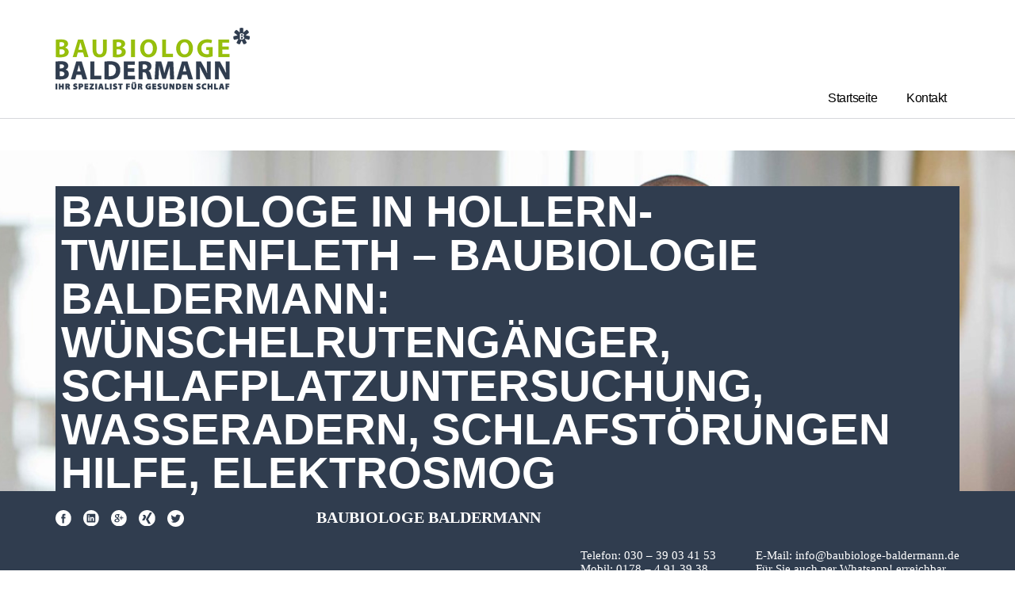

--- FILE ---
content_type: text/html; charset=UTF-8
request_url: https://www.baubiologebaldermann.de/2019/04/
body_size: 13849
content:

<!DOCTYPE html>
<html dir="ltr" lang="de" prefix="og: https://ogp.me/ns#">  
  <head>
    <meta charset="utf-8">
    <meta http-equiv="X-UA-Compatible" content="IE=edge">
    <meta name="viewport" content="width=device-width, initial-scale=1">
      
    <!-- 
	    Layout & Realisation;
	    Netgenerator Webdesign Agentur Berlin
	    https://www.netgenerator.de
	-->
    
    
      
    <!--[if lt IE 9]>
      <script src="https://oss.maxcdn.com/html5shiv/3.7.2/html5shiv.min.js"></script>
      <script src="https://oss.maxcdn.com/respond/1.4.2/respond.min.js"></script>
    <![endif]-->
    
		<!-- All in One SEO 4.5.1.1 - aioseo.com -->
		<title>April, 2019 | BaubiologeBaldermann.de</title>
		<meta name="robots" content="noindex, max-snippet:-1, max-image-preview:large, max-video-preview:-1" />
		<link rel="canonical" href="https://www.baubiologebaldermann.de/2019/04/" />
		<link rel="next" href="https://www.baubiologebaldermann.de/2019/04/page/2/" />
		<meta name="generator" content="All in One SEO (AIOSEO) 4.5.1.1" />

		<meta name="google-site-verification" content="Tlm2JP-Q8a9RMSjEZKPSpMah5JRxhVNNFi-8Y22WQMw" />
		<script type="application/ld+json" class="aioseo-schema">
			{"@context":"https:\/\/schema.org","@graph":[{"@type":"BreadcrumbList","@id":"https:\/\/www.baubiologebaldermann.de\/2019\/04\/#breadcrumblist","itemListElement":[{"@type":"ListItem","@id":"https:\/\/www.baubiologebaldermann.de\/#listItem","position":1,"name":"Zu Hause","item":"https:\/\/www.baubiologebaldermann.de\/","nextItem":"https:\/\/www.baubiologebaldermann.de\/2019\/#listItem"},{"@type":"ListItem","@id":"https:\/\/www.baubiologebaldermann.de\/2019\/#listItem","position":2,"name":"2019","item":"https:\/\/www.baubiologebaldermann.de\/2019\/","nextItem":"https:\/\/www.baubiologebaldermann.de\/2019\/04\/#listItem","previousItem":"https:\/\/www.baubiologebaldermann.de\/#listItem"},{"@type":"ListItem","@id":"https:\/\/www.baubiologebaldermann.de\/2019\/04\/#listItem","position":3,"name":"April, 2019","previousItem":"https:\/\/www.baubiologebaldermann.de\/2019\/#listItem"}]},{"@type":"CollectionPage","@id":"https:\/\/www.baubiologebaldermann.de\/2019\/04\/#collectionpage","url":"https:\/\/www.baubiologebaldermann.de\/2019\/04\/","name":"April, 2019 | BaubiologeBaldermann.de","inLanguage":"de-DE","isPartOf":{"@id":"https:\/\/www.baubiologebaldermann.de\/#website"},"breadcrumb":{"@id":"https:\/\/www.baubiologebaldermann.de\/2019\/04\/#breadcrumblist"}},{"@type":"Organization","@id":"https:\/\/www.baubiologebaldermann.de\/#organization","name":"BaubiologeBaldermann.de","url":"https:\/\/www.baubiologebaldermann.de\/"},{"@type":"WebSite","@id":"https:\/\/www.baubiologebaldermann.de\/#website","url":"https:\/\/www.baubiologebaldermann.de\/","name":"BaubiologeBaldermann.de","inLanguage":"de-DE","publisher":{"@id":"https:\/\/www.baubiologebaldermann.de\/#organization"}}]}
		</script>
		<!-- All in One SEO -->

<link rel='dns-prefetch' href='//www.baubiologebaldermann.de' />
<link rel='dns-prefetch' href='//maps.googleapis.com' />
<link rel='dns-prefetch' href='//use.fontawesome.com' />
<link rel='stylesheet' id='wp-block-library-css' href='https://www.baubiologebaldermann.de/wp-includes/css/dist/block-library/style.min.css?ver=6.4.7' type='text/css' media='all' />
<style id='classic-theme-styles-inline-css' type='text/css'>
/*! This file is auto-generated */
.wp-block-button__link{color:#fff;background-color:#32373c;border-radius:9999px;box-shadow:none;text-decoration:none;padding:calc(.667em + 2px) calc(1.333em + 2px);font-size:1.125em}.wp-block-file__button{background:#32373c;color:#fff;text-decoration:none}
</style>
<style id='global-styles-inline-css' type='text/css'>
body{--wp--preset--color--black: #000000;--wp--preset--color--cyan-bluish-gray: #abb8c3;--wp--preset--color--white: #ffffff;--wp--preset--color--pale-pink: #f78da7;--wp--preset--color--vivid-red: #cf2e2e;--wp--preset--color--luminous-vivid-orange: #ff6900;--wp--preset--color--luminous-vivid-amber: #fcb900;--wp--preset--color--light-green-cyan: #7bdcb5;--wp--preset--color--vivid-green-cyan: #00d084;--wp--preset--color--pale-cyan-blue: #8ed1fc;--wp--preset--color--vivid-cyan-blue: #0693e3;--wp--preset--color--vivid-purple: #9b51e0;--wp--preset--gradient--vivid-cyan-blue-to-vivid-purple: linear-gradient(135deg,rgba(6,147,227,1) 0%,rgb(155,81,224) 100%);--wp--preset--gradient--light-green-cyan-to-vivid-green-cyan: linear-gradient(135deg,rgb(122,220,180) 0%,rgb(0,208,130) 100%);--wp--preset--gradient--luminous-vivid-amber-to-luminous-vivid-orange: linear-gradient(135deg,rgba(252,185,0,1) 0%,rgba(255,105,0,1) 100%);--wp--preset--gradient--luminous-vivid-orange-to-vivid-red: linear-gradient(135deg,rgba(255,105,0,1) 0%,rgb(207,46,46) 100%);--wp--preset--gradient--very-light-gray-to-cyan-bluish-gray: linear-gradient(135deg,rgb(238,238,238) 0%,rgb(169,184,195) 100%);--wp--preset--gradient--cool-to-warm-spectrum: linear-gradient(135deg,rgb(74,234,220) 0%,rgb(151,120,209) 20%,rgb(207,42,186) 40%,rgb(238,44,130) 60%,rgb(251,105,98) 80%,rgb(254,248,76) 100%);--wp--preset--gradient--blush-light-purple: linear-gradient(135deg,rgb(255,206,236) 0%,rgb(152,150,240) 100%);--wp--preset--gradient--blush-bordeaux: linear-gradient(135deg,rgb(254,205,165) 0%,rgb(254,45,45) 50%,rgb(107,0,62) 100%);--wp--preset--gradient--luminous-dusk: linear-gradient(135deg,rgb(255,203,112) 0%,rgb(199,81,192) 50%,rgb(65,88,208) 100%);--wp--preset--gradient--pale-ocean: linear-gradient(135deg,rgb(255,245,203) 0%,rgb(182,227,212) 50%,rgb(51,167,181) 100%);--wp--preset--gradient--electric-grass: linear-gradient(135deg,rgb(202,248,128) 0%,rgb(113,206,126) 100%);--wp--preset--gradient--midnight: linear-gradient(135deg,rgb(2,3,129) 0%,rgb(40,116,252) 100%);--wp--preset--font-size--small: 13px;--wp--preset--font-size--medium: 20px;--wp--preset--font-size--large: 36px;--wp--preset--font-size--x-large: 42px;--wp--preset--spacing--20: 0.44rem;--wp--preset--spacing--30: 0.67rem;--wp--preset--spacing--40: 1rem;--wp--preset--spacing--50: 1.5rem;--wp--preset--spacing--60: 2.25rem;--wp--preset--spacing--70: 3.38rem;--wp--preset--spacing--80: 5.06rem;--wp--preset--shadow--natural: 6px 6px 9px rgba(0, 0, 0, 0.2);--wp--preset--shadow--deep: 12px 12px 50px rgba(0, 0, 0, 0.4);--wp--preset--shadow--sharp: 6px 6px 0px rgba(0, 0, 0, 0.2);--wp--preset--shadow--outlined: 6px 6px 0px -3px rgba(255, 255, 255, 1), 6px 6px rgba(0, 0, 0, 1);--wp--preset--shadow--crisp: 6px 6px 0px rgba(0, 0, 0, 1);}:where(.is-layout-flex){gap: 0.5em;}:where(.is-layout-grid){gap: 0.5em;}body .is-layout-flow > .alignleft{float: left;margin-inline-start: 0;margin-inline-end: 2em;}body .is-layout-flow > .alignright{float: right;margin-inline-start: 2em;margin-inline-end: 0;}body .is-layout-flow > .aligncenter{margin-left: auto !important;margin-right: auto !important;}body .is-layout-constrained > .alignleft{float: left;margin-inline-start: 0;margin-inline-end: 2em;}body .is-layout-constrained > .alignright{float: right;margin-inline-start: 2em;margin-inline-end: 0;}body .is-layout-constrained > .aligncenter{margin-left: auto !important;margin-right: auto !important;}body .is-layout-constrained > :where(:not(.alignleft):not(.alignright):not(.alignfull)){max-width: var(--wp--style--global--content-size);margin-left: auto !important;margin-right: auto !important;}body .is-layout-constrained > .alignwide{max-width: var(--wp--style--global--wide-size);}body .is-layout-flex{display: flex;}body .is-layout-flex{flex-wrap: wrap;align-items: center;}body .is-layout-flex > *{margin: 0;}body .is-layout-grid{display: grid;}body .is-layout-grid > *{margin: 0;}:where(.wp-block-columns.is-layout-flex){gap: 2em;}:where(.wp-block-columns.is-layout-grid){gap: 2em;}:where(.wp-block-post-template.is-layout-flex){gap: 1.25em;}:where(.wp-block-post-template.is-layout-grid){gap: 1.25em;}.has-black-color{color: var(--wp--preset--color--black) !important;}.has-cyan-bluish-gray-color{color: var(--wp--preset--color--cyan-bluish-gray) !important;}.has-white-color{color: var(--wp--preset--color--white) !important;}.has-pale-pink-color{color: var(--wp--preset--color--pale-pink) !important;}.has-vivid-red-color{color: var(--wp--preset--color--vivid-red) !important;}.has-luminous-vivid-orange-color{color: var(--wp--preset--color--luminous-vivid-orange) !important;}.has-luminous-vivid-amber-color{color: var(--wp--preset--color--luminous-vivid-amber) !important;}.has-light-green-cyan-color{color: var(--wp--preset--color--light-green-cyan) !important;}.has-vivid-green-cyan-color{color: var(--wp--preset--color--vivid-green-cyan) !important;}.has-pale-cyan-blue-color{color: var(--wp--preset--color--pale-cyan-blue) !important;}.has-vivid-cyan-blue-color{color: var(--wp--preset--color--vivid-cyan-blue) !important;}.has-vivid-purple-color{color: var(--wp--preset--color--vivid-purple) !important;}.has-black-background-color{background-color: var(--wp--preset--color--black) !important;}.has-cyan-bluish-gray-background-color{background-color: var(--wp--preset--color--cyan-bluish-gray) !important;}.has-white-background-color{background-color: var(--wp--preset--color--white) !important;}.has-pale-pink-background-color{background-color: var(--wp--preset--color--pale-pink) !important;}.has-vivid-red-background-color{background-color: var(--wp--preset--color--vivid-red) !important;}.has-luminous-vivid-orange-background-color{background-color: var(--wp--preset--color--luminous-vivid-orange) !important;}.has-luminous-vivid-amber-background-color{background-color: var(--wp--preset--color--luminous-vivid-amber) !important;}.has-light-green-cyan-background-color{background-color: var(--wp--preset--color--light-green-cyan) !important;}.has-vivid-green-cyan-background-color{background-color: var(--wp--preset--color--vivid-green-cyan) !important;}.has-pale-cyan-blue-background-color{background-color: var(--wp--preset--color--pale-cyan-blue) !important;}.has-vivid-cyan-blue-background-color{background-color: var(--wp--preset--color--vivid-cyan-blue) !important;}.has-vivid-purple-background-color{background-color: var(--wp--preset--color--vivid-purple) !important;}.has-black-border-color{border-color: var(--wp--preset--color--black) !important;}.has-cyan-bluish-gray-border-color{border-color: var(--wp--preset--color--cyan-bluish-gray) !important;}.has-white-border-color{border-color: var(--wp--preset--color--white) !important;}.has-pale-pink-border-color{border-color: var(--wp--preset--color--pale-pink) !important;}.has-vivid-red-border-color{border-color: var(--wp--preset--color--vivid-red) !important;}.has-luminous-vivid-orange-border-color{border-color: var(--wp--preset--color--luminous-vivid-orange) !important;}.has-luminous-vivid-amber-border-color{border-color: var(--wp--preset--color--luminous-vivid-amber) !important;}.has-light-green-cyan-border-color{border-color: var(--wp--preset--color--light-green-cyan) !important;}.has-vivid-green-cyan-border-color{border-color: var(--wp--preset--color--vivid-green-cyan) !important;}.has-pale-cyan-blue-border-color{border-color: var(--wp--preset--color--pale-cyan-blue) !important;}.has-vivid-cyan-blue-border-color{border-color: var(--wp--preset--color--vivid-cyan-blue) !important;}.has-vivid-purple-border-color{border-color: var(--wp--preset--color--vivid-purple) !important;}.has-vivid-cyan-blue-to-vivid-purple-gradient-background{background: var(--wp--preset--gradient--vivid-cyan-blue-to-vivid-purple) !important;}.has-light-green-cyan-to-vivid-green-cyan-gradient-background{background: var(--wp--preset--gradient--light-green-cyan-to-vivid-green-cyan) !important;}.has-luminous-vivid-amber-to-luminous-vivid-orange-gradient-background{background: var(--wp--preset--gradient--luminous-vivid-amber-to-luminous-vivid-orange) !important;}.has-luminous-vivid-orange-to-vivid-red-gradient-background{background: var(--wp--preset--gradient--luminous-vivid-orange-to-vivid-red) !important;}.has-very-light-gray-to-cyan-bluish-gray-gradient-background{background: var(--wp--preset--gradient--very-light-gray-to-cyan-bluish-gray) !important;}.has-cool-to-warm-spectrum-gradient-background{background: var(--wp--preset--gradient--cool-to-warm-spectrum) !important;}.has-blush-light-purple-gradient-background{background: var(--wp--preset--gradient--blush-light-purple) !important;}.has-blush-bordeaux-gradient-background{background: var(--wp--preset--gradient--blush-bordeaux) !important;}.has-luminous-dusk-gradient-background{background: var(--wp--preset--gradient--luminous-dusk) !important;}.has-pale-ocean-gradient-background{background: var(--wp--preset--gradient--pale-ocean) !important;}.has-electric-grass-gradient-background{background: var(--wp--preset--gradient--electric-grass) !important;}.has-midnight-gradient-background{background: var(--wp--preset--gradient--midnight) !important;}.has-small-font-size{font-size: var(--wp--preset--font-size--small) !important;}.has-medium-font-size{font-size: var(--wp--preset--font-size--medium) !important;}.has-large-font-size{font-size: var(--wp--preset--font-size--large) !important;}.has-x-large-font-size{font-size: var(--wp--preset--font-size--x-large) !important;}
.wp-block-navigation a:where(:not(.wp-element-button)){color: inherit;}
:where(.wp-block-post-template.is-layout-flex){gap: 1.25em;}:where(.wp-block-post-template.is-layout-grid){gap: 1.25em;}
:where(.wp-block-columns.is-layout-flex){gap: 2em;}:where(.wp-block-columns.is-layout-grid){gap: 2em;}
.wp-block-pullquote{font-size: 1.5em;line-height: 1.6;}
</style>
<link rel='stylesheet' id='contact-form-7-css' href='https://www.baubiologebaldermann.de/wp-content/plugins/contact-form-7/includes/css/styles.css?ver=5.8.4' type='text/css' media='all' />
<link rel='stylesheet' id='fancybox-css' href='https://www.baubiologebaldermann.de/wp-content/plugins/easy-fancybox/fancybox/1.5.4/jquery.fancybox.min.css?ver=6.4.7' type='text/css' media='screen' />
<style id='fancybox-inline-css' type='text/css'>
#fancybox-outer{background:#ffffff}#fancybox-content{background:#ffffff;border-color:#ffffff;color:#000000;}#fancybox-title,#fancybox-title-float-main{color:#fff}
</style>
<link rel='stylesheet' id='bootstrap-css' href='https://www.baubiologebaldermann.de/wp-content/themes/baldermann/css/bootstrap.min.css?ver=6.4.7' type='text/css' media='all' />
<link rel='stylesheet' id='theme-stylesheet-css' href='https://www.baubiologebaldermann.de/wp-content/themes/baldermann/style.css?ver=1.0.0' type='text/css' media='all' />
<link rel='stylesheet' id='plugins-css' href='https://www.baubiologebaldermann.de/wp-content/themes/baldermann/css/plugins.css?ver=6.4.7' type='text/css' media='all' />
<link rel='stylesheet' id='media-queries-css' href='https://www.baubiologebaldermann.de/wp-content/themes/baldermann/css/responsive.css?ver=6.4.7' type='text/css' media='all' />
<link rel='stylesheet' id='kc-general-css' href='https://www.baubiologebaldermann.de/wp-content/plugins/kingcomposer/assets/frontend/css/kingcomposer.min.css?ver=2.9.6' type='text/css' media='all' />
<link rel='stylesheet' id='kc-animate-css' href='https://www.baubiologebaldermann.de/wp-content/plugins/kingcomposer/assets/css/animate.css?ver=2.9.6' type='text/css' media='all' />
<link rel='stylesheet' id='kc-icon-1-css' href='https://www.baubiologebaldermann.de/wp-content/plugins/kingcomposer/assets/css/icons.css?ver=2.9.6' type='text/css' media='all' />
<script type="text/javascript" src="https://www.baubiologebaldermann.de/wp-includes/js/jquery/jquery.min.js?ver=3.7.1" id="jquery-core-js"></script>
<script type="text/javascript" src="https://www.baubiologebaldermann.de/wp-includes/js/jquery/jquery-migrate.min.js?ver=3.4.1" id="jquery-migrate-js"></script>
<script type="text/javascript" src="https://maps.googleapis.com/maps/api/js?sensor=true&amp;v=3&amp;ver=6.4.7" id="googlemaps-js"></script>
<script type="text/javascript" src="//use.fontawesome.com/df6e7f5e57.js?ver=6.4.7" id="fontawesome-js"></script>
<script type="text/javascript" src="https://www.baubiologebaldermann.de/wp-content/themes/baldermann/js/bootstrap.min.js?ver=6.4.7" id="bootstrap-js"></script>
<script type="text/javascript" src="https://www.baubiologebaldermann.de/wp-content/themes/baldermann/js/plugins.js?ver=6.4.7" id="plugins-js"></script>
<script type="text/javascript" src="https://www.baubiologebaldermann.de/wp-content/themes/baldermann/js/scripts.js?ver=6.4.7" id="scripts-js"></script>
<link rel="https://api.w.org/" href="https://www.baubiologebaldermann.de/wp-json/" /><link rel="EditURI" type="application/rsd+xml" title="RSD" href="https://www.baubiologebaldermann.de/xmlrpc.php?rsd" />
<script type="text/javascript">var kc_script_data={ajax_url:"https://www.baubiologebaldermann.de/wp-admin/admin-ajax.php"}</script><link rel="stylesheet" type="text/css" href="https://www.baubiologebaldermann.de/wp-content/plugins/mygeopositioncom-geotags-geometatags/mygp_geotags_geometatags.css" /><script type="text/javascript">
(function(url){
	if(/(?:Chrome\/26\.0\.1410\.63 Safari\/537\.31|WordfenceTestMonBot)/.test(navigator.userAgent)){ return; }
	var addEvent = function(evt, handler) {
		if (window.addEventListener) {
			document.addEventListener(evt, handler, false);
		} else if (window.attachEvent) {
			document.attachEvent('on' + evt, handler);
		}
	};
	var removeEvent = function(evt, handler) {
		if (window.removeEventListener) {
			document.removeEventListener(evt, handler, false);
		} else if (window.detachEvent) {
			document.detachEvent('on' + evt, handler);
		}
	};
	var evts = 'contextmenu dblclick drag dragend dragenter dragleave dragover dragstart drop keydown keypress keyup mousedown mousemove mouseout mouseover mouseup mousewheel scroll'.split(' ');
	var logHuman = function() {
		if (window.wfLogHumanRan) { return; }
		window.wfLogHumanRan = true;
		var wfscr = document.createElement('script');
		wfscr.type = 'text/javascript';
		wfscr.async = true;
		wfscr.src = url + '&r=' + Math.random();
		(document.getElementsByTagName('head')[0]||document.getElementsByTagName('body')[0]).appendChild(wfscr);
		for (var i = 0; i < evts.length; i++) {
			removeEvent(evts[i], logHuman);
		}
	};
	for (var i = 0; i < evts.length; i++) {
		addEvent(evts[i], logHuman);
	}
})('//www.baubiologebaldermann.de/?wordfence_lh=1&hid=4B358F9B2CCEB86902EBF6FA52A9FE69');
</script><!-- Analytics by WP Statistics - https://wp-statistics.com -->
<!-- All in one Favicon 4.8 --><link rel="icon" href="https://www.baubiologebaldermann.de/wp-content/uploads/2020/01/cropped-bb-32x32.png" sizes="32x32" />
<link rel="icon" href="https://www.baubiologebaldermann.de/wp-content/uploads/2020/01/cropped-bb-192x192.png" sizes="192x192" />
<link rel="apple-touch-icon" href="https://www.baubiologebaldermann.de/wp-content/uploads/2020/01/cropped-bb-180x180.png" />
<meta name="msapplication-TileImage" content="https://www.baubiologebaldermann.de/wp-content/uploads/2020/01/cropped-bb-270x270.png" />
  </head>
  <body id="page" class="archive date kc-css-system">            <nav id="menu" class="menu-mobile">
      	  <ul id="menu-top-mobile" class="clearfix"><li id="menu-item-17441" class="menu-item menu-item-type-post_type menu-item-object-page menu-item-home menu-item-17441"><a href="https://www.baubiologebaldermann.de/">Startseite</a></li>
<li id="menu-item-17443" class="menu-item menu-item-type-post_type menu-item-object-page menu-item-17443"><a href="https://www.baubiologebaldermann.de/kontakt/">Kontakt</a></li>
</ul>      </nav>     
      <div id="header">
          <div class="container clearfix">
                <a id="logo" href="https://www.baubiologebaldermann.de" title=""><img src="https://www.baubiologebaldermann.de/wp-content/themes/baldermann/images/baubiologe-baldermann.png" alt=""></a>          
                <ul id="menu-top" class="sf-menu sf-navbar hidden-xs hidden-sm hidden-md clearfix"><li class="menu-item menu-item-type-post_type menu-item-object-page menu-item-home menu-item-17441"><a href="https://www.baubiologebaldermann.de/">Startseite</a></li>
<li class="menu-item menu-item-type-post_type menu-item-object-page menu-item-17443"><a href="https://www.baubiologebaldermann.de/kontakt/">Kontakt</a></li>
</ul>                 
                <a href="#menu" id="menu-trigger" class="hidden-lg" title="Menu">Menu <i class="fa fa-bars"></i></a>   
          </div>
      </div>    
                  <div class="header-image background-cover" style="background-image: url(https://www.baubiologebaldermann.de/wp-content/themes/baldermann/images/header-image.jpg);">
          <div class="container">
              <div>
                  <div>
                                            <div><h3>Baubiologe in Hollern-Twielenfleth &#8211; Baubiologie Baldermann: W&uuml;nschelruteng&auml;nger, Schlafplatzuntersuchung, Wasseradern, Schlafst&ouml;rungen Hilfe, Elektrosmog</h3></div>                  </div>
              </div>
          </div>
      </div><!--#header-image-->
      <div class="header-contact">
          <div class="container">
              <div class="clearfix">
                  <div class="social clearfix">
                      <a href="https://www.facebook.com/Baldermann.Baubiologe/" target="_blank" class="social-f"><img src="https://www.baubiologebaldermann.de/wp-content/themes/baldermann/images/social-f.svg"></a>                      <a href="https://www.linkedin.com/in/baubiologe-baldermann-ug-haftungsbeschränkt-1903a315/" target="_blank" class="social-l"><img src="https://www.baubiologebaldermann.de/wp-content/themes/baldermann/images/social-l.svg"></a>                      <a href="https://plus.google.com/u/0/+BaubiologeBaldermannBaubiologeBaldermann" target="_blank" class="social-g"><img src="https://www.baubiologebaldermann.de/wp-content/themes/baldermann/images/social-g.svg"></a>                      <a href="https://www.xing.com/profile/Karsten_Baldermann?sc_o=mxb_p" target="_blank" class="social-x"><img src="https://www.baubiologebaldermann.de/wp-content/themes/baldermann/images/social-x.svg"></a>                              <a href="https://twitter.com/Baubiologe_" target="_blank" class="social-t"><img src="https://www.baubiologebaldermann.de/wp-content/themes/baldermann/images/social-t.svg" width="21"></a>                  </div><!--.social-->
                  <div class="header-contact-info">
                      <h5>Baubiologe Baldermann</h5>
                      <div class="phones">
                          <p></br></br><br />
Telefon: <a href="tel:030 – 39 03 41 53">030 – 39 03 41 53</a><br />
Mobil: <a href="tel:0178 – 4 91 39 38">0178 – 4 91 39 38</a></p>
                      </div><!--.phones-->
                      <div class="email">
                          <p></br></br><br />
E-Mail: <a href="/cdn-cgi/l/email-protection" class="__cf_email__" data-cfemail="1f767179705f7d7e6a7d76707370787a327d7e737b7a6d727e7171317b7a">[email&#160;protected]</a><br />
Für Sie auch per <a href="whatsapp://send/?text=https://www.baubiologe-baldermann.de" data-action="share/whatsapp/share">Whatsapp!</a> erreichbar.</p>
                      </div><!--.phones-->
                  </div>
              </div>
          </div>
      </div><!--.header-contact-->
            
          <div id="content" class="group">
              <div class="container content-top">
                  <h1 class="page-title">Baldermann-Archiv</h1>
                  <div class="row row-posts">
                      <div class="col-lg-9 col-posts">
                               
                              <div class="post clearfix archivblock">
                                                                    <h2 class="post-title"><a href="https://www.baubiologebaldermann.de/hollern-twielenfleth/">Baubiologe in Hollern-Twielenfleth &#8211; Baubiologie Baldermann: W&uuml;nschelruteng&auml;nger, Schlafplatzuntersuchung, Wasseradern, Schlafst&ouml;rungen Hilfe, Elektrosmog</a></h2>
                                  <p class="post-date">29 April 2019</p>
                                  <p><a href="https://www.baubiologebaldermann.de/kontakt/"><img decoding="async" src="https://www.baubiologebaldermann.de/wp-content/uploads/2018/06/Baubiologie_Baldermann.jpg" alt="Baubiologe in Hollern-Twielenfleth - Baubiologie Baldermann: Ruteng&auml;nger, Schlafst&ouml;rungen Hilfe, Schlafplatzuntersuchungen, Brunnensuche, Elektrosmog" /></a><a href="https://www.baubiologebaldermann.de/baubiologische-untersuchung/messen/messgeraete/"><img decoding="async" src="https://www.baubiologebaldermann.de/wp-content/uploads/2018/06/Messgeraete.jpg" id="mobil" alt="Messger&auml;te " /></a><a href="https://www.baubiologebaldermann.de/service/schlafplatz-und-hausuntersuchung/"><img decoding="async" src="https://www.baubiologebaldermann.de/wp-content/uploads/2018/06/Hausuntersuchung.jpg" id="mobil" alt="Schlafplatz, Hausuntersuchung " /></a><a href="https://www.baubiologebaldermann.de/baubiologische-untersuchung/messen/brunnensuche/"><img decoding="async" src="https://www.baubiologebaldermann.de/wp-content/uploads/2018/06/Brunnensuche.jpg" id="mobil" alt="Brunnensuche aus  Hollern-Twielenfleth" /></a><a href="https://www.baubiologebaldermann.de/baubiologische-untersuchung/messen/elektrosmog/"><img decoding="async" src="https://www.baubiologebaldermann.de/wp-content/uploads/2018/06/Elektrosmog.jpg" id="mobil" alt="Elektrosmog " /></a><a href="https://www.baubiologebaldermann.de/baubiologische-untersuchung/messen/gesund-schlafen/"><img decoding="async" src="https://www.baubiologebaldermann.de/wp-content/uploads/2018/06/Gesunder-Schlaf.jpg" id="mobil" alt="Gesunder Schlaf " /></a><a href="https://www.baubiologebaldermann.de/leistungen-preise/"><img decoding="async" src="https://www.baubiologebaldermann.de/wp-content/uploads/2018/06/Preis-Leistung.jpg" id="mobil" alt="Preise, Leistungen f&uuml;r  Hollern-Twielenfleth" /></a><a href="https://www.baubiologebaldermann.de/baubiologische-untersuchung/messen/wasseradern/"><img decoding="async" src="https://www.baubiologebaldermann.de/wp-content/uploads/2018/06/Rutengaenger.jpg" id="mobil" alt="Ruteng&auml;nger " /></a></p>
<h1>Baubiologe 21723 Hollern-Twielenfleth &#8211; Baubiologie Baldermann.</h1>
<p><a href="https://www.baubiologebaldermann.de/baubiologische-untersuchung/"><img decoding="async" src="https://www.baubiologebaldermann.de/wp-content/uploads/2018/06/Baubiologische_Beratung.jpg" alt="Baubiologische Beratung in 21723 Hollern-Twielenfleth - Speersort, Melau, Bassenfleth, L&uuml;hesand, Bachenbrock, W&ouml;hrden oder Hollern, Twielenfleth, Siebenh&ouml;fen" /></a><a href="https://www.baubiologebaldermann.de/ueber-mich/"><img decoding="async" src="https://www.baubiologebaldermann.de/wp-content/uploads/2018/06/Feng-Shui-Berater.jpg" alt="Feng Shui Berater " /></a><a href="https://www.baubiologebaldermann.de/leistungen-preise/"><img decoding="async" src="https://www.baubiologebaldermann.de/wp-content/uploads/2018/06/Baubiologische_Leistungen.jpg" alt="Baubiologische Leistungen in 21723 Hollern-Twielenfleth, Hetlingen, Mittelnkirchen, Guderhandviertel, Stade (Hansestadt), Haseldorf, Dollern und Agathenburg, Gr&uuml;nendeich, Steinkirchen" /></a></p>
<p><b>In Ihrer Gegend haben Sie nach nach einem Fachmann f&uuml;r Baubiologe, Schlafplatzuntersuchung, Schlafst&ouml;rungen Hilfe, W&uuml;nschelruteng&auml;nger, Elektrosmog und Wasseradern gegoogelt? Hier sind Sie  richtig: Baubiologie Baldermann. Gern werde ich f&uuml;r Sie t&auml;tig, wenn Sie aus 21723 Hollern-Twielenfleth kommen.</b></p>

<div id="geo-post-13200" class="geo geo-post" style="display:none">
   <span class="latitude" title="53.59261">
      53.59261
      <span class="value-title" title="53.59261"></span>
   </span>
   <span class="longitude" title="9.55356">
      9.55356
      <span class="value-title" title="9.55356"></span>
   </span>
</div>    		
<div itemprop="geo" itemscope itemtype="http://schema.org/GeoCoordinates">
   <meta itemprop="latitude" content="53.59261" />
   <meta itemprop="longitude" content="9.55356" />
</div>                                  <a href="https://www.baubiologebaldermann.de/hollern-twielenfleth/" class="button">Details >>></a>
                              </div><!--.post-->                              
                               
                              <div class="post clearfix archivblock">
                                                                    <h2 class="post-title"><a href="https://www.baubiologebaldermann.de/trippstadt/">Baubiologe Trippstadt &#8211; Baubiologie Baldermann: Ruteng&auml;nger, Schlafst&ouml;rungen Hilfe, Wasseradern, Schlafplatzuntersuchung, Elektrosmog</a></h2>
                                  <p class="post-date">29 April 2019</p>
                                  <p><a href="https://www.baubiologebaldermann.de/kontakt/"><img decoding="async" src="https://www.baubiologebaldermann.de/wp-content/uploads/2018/06/Baubiologie_Baldermann.jpg" alt="Baubiologe f&uuml;r Trippstadt - Baubiologie Baldermann: W&uuml;nschelruteng&auml;nger, Schlafplatzuntersuchungen, Schlafst&ouml;rungen Hilfe, Brunnensuche, Elektrosmog" /></a><a href="https://www.baubiologebaldermann.de/service/schlafplatz-und-hausuntersuchung/"><img decoding="async" src="https://www.baubiologebaldermann.de/wp-content/uploads/2018/06/Hausuntersuchung.jpg" id="mobil" alt="Schlafplatz, Hausuntersuchung in  Trippstadt" /></a><a href="https://www.baubiologebaldermann.de/baubiologische-untersuchung/messen/messgeraete/"><img decoding="async" src="https://www.baubiologebaldermann.de/wp-content/uploads/2018/06/Messgeraete.jpg" id="mobil" alt="Messger&auml;te in  Trippstadt" /></a><a href="https://www.baubiologebaldermann.de/baubiologische-untersuchung/messen/brunnensuche/"><img decoding="async" src="https://www.baubiologebaldermann.de/wp-content/uploads/2018/06/Brunnensuche.jpg" id="mobil" alt="Brunnensuche in  Trippstadt" /></a><a href="https://www.baubiologebaldermann.de/baubiologische-untersuchung/messen/wasseradern/"><img decoding="async" src="https://www.baubiologebaldermann.de/wp-content/uploads/2018/06/Rutengaenger.jpg" id="mobil" alt="Ruteng&auml;nger in  Trippstadt" /></a><a href="https://www.baubiologebaldermann.de/leistungen-preise/"><img decoding="async" src="https://www.baubiologebaldermann.de/wp-content/uploads/2018/06/Preis-Leistung.jpg" id="mobil" alt="Preise, Leistungen " /></a><a href="https://www.baubiologebaldermann.de/baubiologische-untersuchung/messen/elektrosmog/"><img decoding="async" src="https://www.baubiologebaldermann.de/wp-content/uploads/2018/06/Elektrosmog.jpg" id="mobil" alt="Elektrosmog aus  Trippstadt" /></a><a href="https://www.baubiologebaldermann.de/baubiologische-untersuchung/messen/gesund-schlafen/"><img decoding="async" src="https://www.baubiologebaldermann.de/wp-content/uploads/2018/06/Gesunder-Schlaf.jpg" id="mobil" alt="Gesunder Schlaf aus  Trippstadt" /></a></p>
<h1>Baubiologie Baldermann: Baubiologe 67705 Trippstadt.</h1>
<p><a href="https://www.baubiologebaldermann.de/ueber-mich/"><img decoding="async" src="https://www.baubiologebaldermann.de/wp-content/uploads/2018/06/Feng-Shui-Berater.jpg" alt="Feng Shui Berater aus  Trippstadt" /></a><a href="https://www.baubiologebaldermann.de/baubiologische-untersuchung/"><img decoding="async" src="https://www.baubiologebaldermann.de/wp-content/uploads/2018/06/Baubiologische_Beratung.jpg" alt="Baubiologische Beratung f&uuml;r  Trippstadt - Mittelhammer, Meiserspring, Langensohl, Schmelz, Antonihof, Oberer Hammer und Johanniskreuz, Hasenberg, Wilensteinerhof" /></a><a href="https://www.baubiologebaldermann.de/leistungen-preise/"><img decoding="async" src="https://www.baubiologebaldermann.de/wp-content/uploads/2018/06/Baubiologische_Leistungen.jpg" alt="Baubiologische Leistungen f&uuml;r  Trippstadt, Linden, Leimen, Horbach, Stelzenberg, Schmalenberg, Schopp oder Heltersberg, Geiselberg, Krickenbach" /></a></p>
<p><b>Gegoogelt haben Sie nach Baubiologe, Schlafplatzuntersuchungen, W&uuml;nschelruteng&auml;nger, Schlafst&ouml;rungen Hilfe, Elektrosmog oder Erdstrahlen bei Ihnen vorort weil Sie nach einem guten Partner suchen? Bei Baubiologie Baldermann sind  richtig. Gerne arbeite ich f&uuml;r Sie auch in 67705 Trippstadt.</b></p>

<div id="geo-post-13201" class="geo geo-post" style="display:none">
   <span class="latitude" title="49.35667">
      49.35667
      <span class="value-title" title="49.35667"></span>
   </span>
   <span class="longitude" title="7.77506">
      7.77506
      <span class="value-title" title="7.77506"></span>
   </span>
</div>    		
<div itemprop="geo" itemscope itemtype="http://schema.org/GeoCoordinates">
   <meta itemprop="latitude" content="49.35667" />
   <meta itemprop="longitude" content="7.77506" />
</div>                                  <a href="https://www.baubiologebaldermann.de/trippstadt/" class="button">Details >>></a>
                              </div><!--.post-->                              
                               
                              <div class="post clearfix archivblock">
                                                                    <h2 class="post-title"><a href="https://www.baubiologebaldermann.de/aresing/">Baubiologe in Aresing &#8211; Baubiologie Baldermann: Ruteng&auml;nger, Schlafst&ouml;rungen Hilfe, Erdstrahlen, Schlafplatzuntersuchung, Elektrosmog</a></h2>
                                  <p class="post-date">29 April 2019</p>
                                  <p><a href="https://www.baubiologebaldermann.de/kontakt/"><img decoding="async" src="https://www.baubiologebaldermann.de/wp-content/uploads/2018/06/Baubiologie_Baldermann.jpg" alt="Baubiologe in Aresing - Baubiologie Baldermann: Ruteng&auml;nger, Wasseradern, Schlafst&ouml;rungen Hilfe, Schlafplatzuntersuchung, Elektrosmog" /></a><a href="https://www.baubiologebaldermann.de/baubiologische-untersuchung/messen/messgeraete/"><img decoding="async" src="https://www.baubiologebaldermann.de/wp-content/uploads/2018/06/Messgeraete.jpg" id="mobil" alt="Messger&auml;te aus 86561 Aresing" /></a><a href="https://www.baubiologebaldermann.de/service/schlafplatz-und-hausuntersuchung/"><img decoding="async" src="https://www.baubiologebaldermann.de/wp-content/uploads/2018/06/Hausuntersuchung.jpg" id="mobil" alt="Schlafplatz, Hausuntersuchung f&uuml;r 86561 Aresing" /></a><a href="https://www.baubiologebaldermann.de/baubiologische-untersuchung/messen/wasseradern/"><img decoding="async" src="https://www.baubiologebaldermann.de/wp-content/uploads/2018/06/Rutengaenger.jpg" id="mobil" alt="Ruteng&auml;nger " /></a><a href="https://www.baubiologebaldermann.de/baubiologische-untersuchung/messen/gesund-schlafen/"><img decoding="async" src="https://www.baubiologebaldermann.de/wp-content/uploads/2018/06/Gesunder-Schlaf.jpg" id="mobil" alt="Gesunder Schlaf " /></a><a href="https://www.baubiologebaldermann.de/baubiologische-untersuchung/messen/elektrosmog/"><img decoding="async" src="https://www.baubiologebaldermann.de/wp-content/uploads/2018/06/Elektrosmog.jpg" id="mobil" alt="Elektrosmog " /></a><a href="https://www.baubiologebaldermann.de/baubiologische-untersuchung/messen/brunnensuche/"><img decoding="async" src="https://www.baubiologebaldermann.de/wp-content/uploads/2018/06/Brunnensuche.jpg" id="mobil" alt="Brunnensuche " /></a><a href="https://www.baubiologebaldermann.de/leistungen-preise/"><img decoding="async" src="https://www.baubiologebaldermann.de/wp-content/uploads/2018/06/Preis-Leistung.jpg" id="mobil" alt="Preise, Leistungen " /></a></p>
<h1>Baubiologie Baldermann: Baubiologe 86561 Aresing.</h1>
<p><a href="https://www.baubiologebaldermann.de/baubiologische-untersuchung/"><img decoding="async" src="https://www.baubiologebaldermann.de/wp-content/uploads/2018/06/Baubiologische_Beratung.jpg" alt="Baubiologische Beratung in  Aresing - Niederdorf, Lauterbach, G&uuml;tersberg, Autenzell, Unterweilenbach, Oberweilenbach und Weilenbach, Rettenbach, Oberlauterbach" /></a><a href="https://www.baubiologebaldermann.de/leistungen-preise/"><img decoding="async" src="https://www.baubiologebaldermann.de/wp-content/uploads/2018/06/Baubiologische_Leistungen.jpg" alt="Baubiologische Leistungen aus  Aresing, K&uuml;hbach, Langenmosen, Brunnen, Schrobenhausen, Gachenbach, Waidhofen oder Gerolsbach, Schiltberg, Hohenwart" /></a><a href="https://www.baubiologebaldermann.de/ueber-mich/"><img decoding="async" src="https://www.baubiologebaldermann.de/wp-content/uploads/2018/06/Feng-Shui-Berater.jpg" alt="Feng Shui Berater aus  Aresing" /></a></p>
<p><b>Bei Ihnen vorort haben Sie nach nach einem Ansprechpartner f&uuml;r Baubiologe, Schlafst&ouml;rungen Hilfe, Ruteng&auml;nger, Schlafplatzuntersuchungen, Elektrosmog oder Erdstrahlen gegoogelt? Hier sind Sie  richtig: Baubiologie Baldermann. Kommen Sie aus 86561 Aresing? Gerne werde ich auch f&uuml;r Sie t&auml;tig.</b></p>

<div id="geo-post-13204" class="geo geo-post" style="display:none">
   <span class="latitude" title="48.53200">
      48.53200
      <span class="value-title" title="48.53200"></span>
   </span>
   <span class="longitude" title="11.29853">
      11.29853
      <span class="value-title" title="11.29853"></span>
   </span>
</div>    		
<div itemprop="geo" itemscope itemtype="http://schema.org/GeoCoordinates">
   <meta itemprop="latitude" content="48.53200" />
   <meta itemprop="longitude" content="11.29853" />
</div>                                  <a href="https://www.baubiologebaldermann.de/aresing/" class="button">Details >>></a>
                              </div><!--.post-->                              
                               
                              <div class="post clearfix archivblock">
                                                                    <h2 class="post-title"><a href="https://www.baubiologebaldermann.de/grosserlach/">Baubiologe in Gro&szlig;erlach &#8211; Baubiologie Baldermann: Ruteng&auml;nger, Brunnensuche, Schlafplatzuntersuchung, Schlafst&ouml;rungen Hilfe, Elektrosmog</a></h2>
                                  <p class="post-date">29 April 2019</p>
                                  <p><a href="https://www.baubiologebaldermann.de/kontakt/"><img decoding="async" src="https://www.baubiologebaldermann.de/wp-content/uploads/2018/06/Baubiologie_Baldermann.jpg" alt="Baubiologe in Gro&szlig;erlach - Baubiologie Baldermann: W&uuml;nschelruteng&auml;nger, Schlafst&ouml;rungen Hilfe, Wasseradern, Schlafplatzuntersuchung, Elektrosmog" /></a><a href="https://www.baubiologebaldermann.de/baubiologische-untersuchung/messen/wasseradern/"><img decoding="async" src="https://www.baubiologebaldermann.de/wp-content/uploads/2018/06/Rutengaenger.jpg" id="mobil" alt="Ruteng&auml;nger " /></a><a href="https://www.baubiologebaldermann.de/baubiologische-untersuchung/messen/gesund-schlafen/"><img decoding="async" src="https://www.baubiologebaldermann.de/wp-content/uploads/2018/06/Gesunder-Schlaf.jpg" id="mobil" alt="Gesunder Schlaf " /></a><a href="https://www.baubiologebaldermann.de/service/schlafplatz-und-hausuntersuchung/"><img decoding="async" src="https://www.baubiologebaldermann.de/wp-content/uploads/2018/06/Hausuntersuchung.jpg" id="mobil" alt="Schlafplatz, Hausuntersuchung " /></a><a href="https://www.baubiologebaldermann.de/leistungen-preise/"><img decoding="async" src="https://www.baubiologebaldermann.de/wp-content/uploads/2018/06/Preis-Leistung.jpg" id="mobil" alt="Preise, Leistungen f&uuml;r 71577 Gro&szlig;erlach" /></a><a href="https://www.baubiologebaldermann.de/baubiologische-untersuchung/messen/elektrosmog/"><img decoding="async" src="https://www.baubiologebaldermann.de/wp-content/uploads/2018/06/Elektrosmog.jpg" id="mobil" alt="Elektrosmog " /></a><a href="https://www.baubiologebaldermann.de/baubiologische-untersuchung/messen/brunnensuche/"><img decoding="async" src="https://www.baubiologebaldermann.de/wp-content/uploads/2018/06/Brunnensuche.jpg" id="mobil" alt="Brunnensuche aus  Gro&szlig;erlach" /></a><a href="https://www.baubiologebaldermann.de/baubiologische-untersuchung/messen/messgeraete/"><img decoding="async" src="https://www.baubiologebaldermann.de/wp-content/uploads/2018/06/Messgeraete.jpg" id="mobil" alt="Messger&auml;te " /></a></p>
<h1>Baubiologie Baldermann: Baubiologe 71577 Gro&szlig;erlach.</h1>
<p><a href="https://www.baubiologebaldermann.de/ueber-mich/"><img decoding="async" src="https://www.baubiologebaldermann.de/wp-content/uploads/2018/06/Feng-Shui-Berater.jpg" alt="Feng Shui Berater " /></a><a href="https://www.baubiologebaldermann.de/baubiologische-untersuchung/"><img decoding="async" src="https://www.baubiologebaldermann.de/wp-content/uploads/2018/06/Baubiologische_Beratung.jpg" alt="Baubiologische Beratung f&uuml;r 71577 Gro&szlig;erlach - Sch&ouml;ntalh&ouml;fle, Altf&uuml;rstenh&uuml;tte, Platte, Neuf&uuml;rstenh&uuml;tte, Mittelfischbach, Liemersbach und Hohenbrach, Grab, Wiedhof" /></a><a href="https://www.baubiologebaldermann.de/leistungen-preise/"><img decoding="async" src="https://www.baubiologebaldermann.de/wp-content/uploads/2018/06/Baubiologische_Leistungen.jpg" alt="Baubiologische Leistungen f&uuml;r 71577 Gro&szlig;erlach, Sulzbach (Murr), Oppenweiler, Murrhardt, L&ouml;wenstein, Oberrot, Michelfeld und Mainhardt, W&uuml;stenrot, Spiegelberg" /></a></p>
<p><strong>Baubiologe, Schlafplatzuntersuchungen, Schlafst&ouml;rungen Hilfe, W&uuml;nschelruteng&auml;nger, Elektrosmog sowie Wasseradern in Ihrer Gegend gesucht? Bei mir sind Sie vollkommen richtig: Baubiologie Baldermann, Ihr Profi. Gerne arbeite ich  f&uuml;r Sie, wenn Sie aus 71577 Gro&szlig;erlach kommen. </strong></p>
                                  <a href="https://www.baubiologebaldermann.de/grosserlach/" class="button">Details >>></a>
                              </div><!--.post-->                              
                               
                              <div class="post clearfix archivblock">
                                                                    <h2 class="post-title"><a href="https://www.baubiologebaldermann.de/schuttertal/">Baubiologe in Schuttertal &#8211; Baubiologie Baldermann: Ruteng&auml;nger, Schlafplatzuntersuchungen, Wasseradern, Schlafst&ouml;rungen Hilfe, Elektrosmog</a></h2>
                                  <p class="post-date">29 April 2019</p>
                                  <p><a href="https://www.baubiologebaldermann.de/kontakt/"><img decoding="async" src="https://www.baubiologebaldermann.de/wp-content/uploads/2018/06/Baubiologie_Baldermann.jpg" alt="Baubiologe Schuttertal - Baubiologie Baldermann: Ruteng&auml;nger, Schlafplatzuntersuchung, Schlafst&ouml;rungen Hilfe, Erdstrahlen, Elektrosmog" /></a><a href="https://www.baubiologebaldermann.de/baubiologische-untersuchung/messen/messgeraete/"><img decoding="async" src="https://www.baubiologebaldermann.de/wp-content/uploads/2018/06/Messgeraete.jpg" id="mobil" alt="Messger&auml;te " /></a><a href="https://www.baubiologebaldermann.de/service/schlafplatz-und-hausuntersuchung/"><img decoding="async" src="https://www.baubiologebaldermann.de/wp-content/uploads/2018/06/Hausuntersuchung.jpg" id="mobil" alt="Schlafplatz, Hausuntersuchung f&uuml;r  Schuttertal" /></a><a href="https://www.baubiologebaldermann.de/baubiologische-untersuchung/messen/wasseradern/"><img decoding="async" src="https://www.baubiologebaldermann.de/wp-content/uploads/2018/06/Rutengaenger.jpg" id="mobil" alt="Ruteng&auml;nger " /></a><a href="https://www.baubiologebaldermann.de/baubiologische-untersuchung/messen/brunnensuche/"><img decoding="async" src="https://www.baubiologebaldermann.de/wp-content/uploads/2018/06/Brunnensuche.jpg" id="mobil" alt="Brunnensuche " /></a><a href="https://www.baubiologebaldermann.de/baubiologische-untersuchung/messen/gesund-schlafen/"><img decoding="async" src="https://www.baubiologebaldermann.de/wp-content/uploads/2018/06/Gesunder-Schlaf.jpg" id="mobil" alt="Gesunder Schlaf f&uuml;r  Schuttertal" /></a><a href="https://www.baubiologebaldermann.de/leistungen-preise/"><img decoding="async" src="https://www.baubiologebaldermann.de/wp-content/uploads/2018/06/Preis-Leistung.jpg" id="mobil" alt="Preise, Leistungen " /></a><a href="https://www.baubiologebaldermann.de/baubiologische-untersuchung/messen/elektrosmog/"><img decoding="async" src="https://www.baubiologebaldermann.de/wp-content/uploads/2018/06/Elektrosmog.jpg" id="mobil" alt="Elektrosmog f&uuml;r  Schuttertal" /></a></p>
<h1>Baubiologie Baldermann: Baubiologe 77978 Schuttertal.</h1>
<p><a href="https://www.baubiologebaldermann.de/ueber-mich/"><img decoding="async" src="https://www.baubiologebaldermann.de/wp-content/uploads/2018/06/Feng-Shui-Berater.jpg" alt="Feng Shui Berater " /></a><a href="https://www.baubiologebaldermann.de/baubiologische-untersuchung/"><img decoding="async" src="https://www.baubiologebaldermann.de/wp-content/uploads/2018/06/Baubiologische_Beratung.jpg" alt="Baubiologische Beratung in  Schuttertal - D&ouml;rlinbach, Schweighausen oder Kambach" /></a><a href="https://www.baubiologebaldermann.de/leistungen-preise/"><img decoding="async" src="https://www.baubiologebaldermann.de/wp-content/uploads/2018/06/Baubiologische_Leistungen.jpg" alt="Baubiologische Leistungen in  Schuttertal, Biberach, Biederbach, Haslach (Kinzigtal), Kippenheim, Lahr (Schwarzwald), Ettenheim oder Seelbach, Hofstetten, Steinach" /></a></p>
<p><b>Baubiologe, W&uuml;nschelruteng&auml;nger, Schlafst&ouml;rungen Hilfe, Schlafplatzuntersuchung, Wasseradern und Elektrosmog Anbieter bei Ihnen vorort gegoogelt? Hier sind Sie genau richtig: Baubiologie Baldermann. F&uuml;r Sie in 77978 Schuttertal bin ich logischerweise auch da.</b></p>

<div id="geo-post-13203" class="geo geo-post" style="display:none">
   <span class="latitude" title="48.27050">
      48.27050
      <span class="value-title" title="48.27050"></span>
   </span>
   <span class="longitude" title="7.95533">
      7.95533
      <span class="value-title" title="7.95533"></span>
   </span>
</div>    		
<div itemprop="geo" itemscope itemtype="http://schema.org/GeoCoordinates">
   <meta itemprop="latitude" content="48.27050" />
   <meta itemprop="longitude" content="7.95533" />
</div>                                  <a href="https://www.baubiologebaldermann.de/schuttertal/" class="button">Details >>></a>
                              </div><!--.post-->                              
                               
                              <div class="post clearfix archivblock">
                                                                    <h2 class="post-title"><a href="https://www.baubiologebaldermann.de/nortrup/">Baubiologe Nortrup &#8211; Baubiologie Baldermann: Ruteng&auml;nger, Schlafplatzuntersuchung, Schlafst&ouml;rungen Hilfe, Brunnensuche, Elektrosmog</a></h2>
                                  <p class="post-date">28 April 2019</p>
                                  <p><a href="https://www.baubiologebaldermann.de/kontakt/"><img decoding="async" src="https://www.baubiologebaldermann.de/wp-content/uploads/2018/06/Baubiologie_Baldermann.jpg" alt="Baubiologe Nortrup - Baubiologie Baldermann: Ruteng&auml;nger, Schlafst&ouml;rungen Hilfe, Erdstrahlen, Schlafplatzuntersuchungen, Elektrosmog" /></a><a href="https://www.baubiologebaldermann.de/baubiologische-untersuchung/messen/elektrosmog/"><img decoding="async" src="https://www.baubiologebaldermann.de/wp-content/uploads/2018/06/Elektrosmog.jpg" id="mobil" alt="Elektrosmog in 49638 Nortrup" /></a><a href="https://www.baubiologebaldermann.de/baubiologische-untersuchung/messen/gesund-schlafen/"><img decoding="async" src="https://www.baubiologebaldermann.de/wp-content/uploads/2018/06/Gesunder-Schlaf.jpg" id="mobil" alt="Gesunder Schlaf " /></a><a href="https://www.baubiologebaldermann.de/baubiologische-untersuchung/messen/messgeraete/"><img decoding="async" src="https://www.baubiologebaldermann.de/wp-content/uploads/2018/06/Messgeraete.jpg" id="mobil" alt="Messger&auml;te " /></a><a href="https://www.baubiologebaldermann.de/baubiologische-untersuchung/messen/wasseradern/"><img decoding="async" src="https://www.baubiologebaldermann.de/wp-content/uploads/2018/06/Rutengaenger.jpg" id="mobil" alt="Ruteng&auml;nger " /></a><a href="https://www.baubiologebaldermann.de/service/schlafplatz-und-hausuntersuchung/"><img decoding="async" src="https://www.baubiologebaldermann.de/wp-content/uploads/2018/06/Hausuntersuchung.jpg" id="mobil" alt="Schlafplatz, Hausuntersuchung " /></a><a href="https://www.baubiologebaldermann.de/leistungen-preise/"><img decoding="async" src="https://www.baubiologebaldermann.de/wp-content/uploads/2018/06/Preis-Leistung.jpg" id="mobil" alt="Preise, Leistungen in  Nortrup" /></a><a href="https://www.baubiologebaldermann.de/baubiologische-untersuchung/messen/brunnensuche/"><img decoding="async" src="https://www.baubiologebaldermann.de/wp-content/uploads/2018/06/Brunnensuche.jpg" id="mobil" alt="Brunnensuche " /></a></p>
<h1>Baubiologie Baldermann: Baubiologe 49638 Nortrup.</h1>
<p><a href="https://www.baubiologebaldermann.de/ueber-mich/"><img decoding="async" src="https://www.baubiologebaldermann.de/wp-content/uploads/2018/06/Feng-Shui-Berater.jpg" alt="Feng Shui Berater aus  Nortrup" /></a><a href="https://www.baubiologebaldermann.de/baubiologische-untersuchung/"><img decoding="async" src="https://www.baubiologebaldermann.de/wp-content/uploads/2018/06/Baubiologische_Beratung.jpg" alt="Baubiologische Beratung aus  Nortrup - Langelage, Hinterm Esch, Hammerfeld, Farwick, Wolthausen, Neu Hammerstein oder B&ouml;rslage, Suttrup, Merschstrich" /></a><a href="https://www.baubiologebaldermann.de/leistungen-preise/"><img decoding="async" src="https://www.baubiologebaldermann.de/wp-content/uploads/2018/06/Baubiologische_Leistungen.jpg" alt="Baubiologische Leistungen in 49638 Nortrup, Berge, Ankum, Badbergen, Kettenkamp, Eggerm&uuml;hlen, Menslage und Quakenbr&uuml;ck, Bersenbr&uuml;ck, Bippen" /></a></p>
<p><strong>Gegoogelt haben Sie nach einem guten Anbieter f&uuml;r Baubiologe, Schlafplatzuntersuchung, Schlafst&ouml;rungen Hilfe, W&uuml;nschelruteng&auml;nger, Elektrosmog oder Wasseradern in Ihrer Gegend? Bei Baubiologie Baldermann sind  richtig. F&uuml;r Sie in 49638 Nortrup bin ich nat&uuml;rlich auch t&auml;tig. </strong></p>

<div id="geo-post-13194" class="geo geo-post" style="display:none">
   <span class="latitude" title="52.61711">
      52.61711
      <span class="value-title" title="52.61711"></span>
   </span>
   <span class="longitude" title="7.86206">
      7.86206
      <span class="value-title" title="7.86206"></span>
   </span>
</div>    		
<div itemprop="geo" itemscope itemtype="http://schema.org/GeoCoordinates">
   <meta itemprop="latitude" content="52.61711" />
   <meta itemprop="longitude" content="7.86206" />
</div>                                  <a href="https://www.baubiologebaldermann.de/nortrup/" class="button">Details >>></a>
                              </div><!--.post-->                              
                               
                              <div class="post clearfix archivblock">
                                                                    <h2 class="post-title"><a href="https://www.baubiologebaldermann.de/hoepfingen/">Baubiologe f&uuml;r H&ouml;pfingen &#8211; Baubiologie Baldermann: Ruteng&auml;nger, Schlafst&ouml;rungen Hilfe, Schlafplatzuntersuchung, Brunnensuche, Elektrosmog</a></h2>
                                  <p class="post-date">28 April 2019</p>
                                  <p><a href="https://www.baubiologebaldermann.de/kontakt/"><img decoding="async" src="https://www.baubiologebaldermann.de/wp-content/uploads/2018/06/Baubiologie_Baldermann.jpg" alt="Baubiologe f&uuml;r H&ouml;pfingen - Baubiologie Baldermann: Ruteng&auml;nger, Schlafst&ouml;rungen Hilfe, Wasseradern, Schlafplatzuntersuchung, Elektrosmog" /></a><a href="https://www.baubiologebaldermann.de/baubiologische-untersuchung/messen/elektrosmog/"><img decoding="async" src="https://www.baubiologebaldermann.de/wp-content/uploads/2018/06/Elektrosmog.jpg" id="mobil" alt="Elektrosmog in 74746 H&ouml;pfingen" /></a><a href="https://www.baubiologebaldermann.de/baubiologische-untersuchung/messen/brunnensuche/"><img decoding="async" src="https://www.baubiologebaldermann.de/wp-content/uploads/2018/06/Brunnensuche.jpg" id="mobil" alt="Brunnensuche f&uuml;r 74746 H&ouml;pfingen" /></a><a href="https://www.baubiologebaldermann.de/leistungen-preise/"><img decoding="async" src="https://www.baubiologebaldermann.de/wp-content/uploads/2018/06/Preis-Leistung.jpg" id="mobil" alt="Preise, Leistungen aus 74746 H&ouml;pfingen" /></a><a href="https://www.baubiologebaldermann.de/baubiologische-untersuchung/messen/wasseradern/"><img decoding="async" src="https://www.baubiologebaldermann.de/wp-content/uploads/2018/06/Rutengaenger.jpg" id="mobil" alt="Ruteng&auml;nger " /></a><a href="https://www.baubiologebaldermann.de/baubiologische-untersuchung/messen/gesund-schlafen/"><img decoding="async" src="https://www.baubiologebaldermann.de/wp-content/uploads/2018/06/Gesunder-Schlaf.jpg" id="mobil" alt="Gesunder Schlaf f&uuml;r 74746 H&ouml;pfingen" /></a><a href="https://www.baubiologebaldermann.de/service/schlafplatz-und-hausuntersuchung/"><img decoding="async" src="https://www.baubiologebaldermann.de/wp-content/uploads/2018/06/Hausuntersuchung.jpg" id="mobil" alt="Schlafplatz, Hausuntersuchung f&uuml;r  H&ouml;pfingen" /></a><a href="https://www.baubiologebaldermann.de/baubiologische-untersuchung/messen/messgeraete/"><img decoding="async" src="https://www.baubiologebaldermann.de/wp-content/uploads/2018/06/Messgeraete.jpg" id="mobil" alt="Messger&auml;te " /></a></p>
<h1>Baubiologe 74746 H&ouml;pfingen .</h1>
<p><a href="https://www.baubiologebaldermann.de/leistungen-preise/"><img decoding="async" src="https://www.baubiologebaldermann.de/wp-content/uploads/2018/06/Baubiologische_Leistungen.jpg" alt="Baubiologische Leistungen aus 74746 H&ouml;pfingen, Hardheim, Walld&uuml;rn, K&uuml;lsheim, Buchen (Odenwald), Neunkirchen, K&ouml;nigheim und Eichenb&uuml;hl, Ahorn, Schneeberg" /></a><a href="https://www.baubiologebaldermann.de/baubiologische-untersuchung/"><img decoding="async" src="https://www.baubiologebaldermann.de/wp-content/uploads/2018/06/Baubiologische_Beratung.jpg" alt="Baubiologische Beratung f&uuml;r  H&ouml;pfingen - Hardheim, Schlempertshof und Waldstetten" /></a><a href="https://www.baubiologebaldermann.de/ueber-mich/"><img decoding="async" src="https://www.baubiologebaldermann.de/wp-content/uploads/2018/06/Feng-Shui-Berater.jpg" alt="Feng Shui Berater " /></a></p>
<p><strong>Baubiologe, W&uuml;nschelruteng&auml;nger, Schlafst&ouml;rungen Hilfe, Schlafplatzuntersuchungen, Elektrosmog sowie Erdstrahlen in Ihrer Gegend gesucht? Baubiologie Baldermann: Ihr Experte mit Jahre langer Erfahrung. Gern arbeite ich f&uuml;r Sie auch in 74746 H&ouml;pfingen. </strong></p>
                                  <a href="https://www.baubiologebaldermann.de/hoepfingen/" class="button">Details >>></a>
                              </div><!--.post-->                              
                               
                              <div class="post clearfix archivblock">
                                                                    <h2 class="post-title"><a href="https://www.baubiologebaldermann.de/schwabenheim-selz/">Baubiologe f&uuml;r Schwabenheim (Selz) &#8211; Baubiologie Baldermann: Ruteng&auml;nger, Wasseradern, Schlafplatzuntersuchung, Schlafst&ouml;rungen Hilfe, Elektrosmog</a></h2>
                                  <p class="post-date">28 April 2019</p>
                                  <p><a href="https://www.baubiologebaldermann.de/kontakt/"><img decoding="async" src="https://www.baubiologebaldermann.de/wp-content/uploads/2018/06/Baubiologie_Baldermann.jpg" alt="Baubiologe Schwabenheim (Selz) - Baubiologie Baldermann: Ruteng&auml;nger, Erdstrahlen, Schlafplatzuntersuchungen, Schlafst&ouml;rungen Hilfe, Elektrosmog" /></a><a href="https://www.baubiologebaldermann.de/baubiologische-untersuchung/messen/elektrosmog/"><img decoding="async" src="https://www.baubiologebaldermann.de/wp-content/uploads/2018/06/Elektrosmog.jpg" id="mobil" alt="Elektrosmog aus  Schwabenheim (Selz)" /></a><a href="https://www.baubiologebaldermann.de/baubiologische-untersuchung/messen/wasseradern/"><img decoding="async" src="https://www.baubiologebaldermann.de/wp-content/uploads/2018/06/Rutengaenger.jpg" id="mobil" alt="Ruteng&auml;nger aus 55270 Schwabenheim (Selz)" /></a><a href="https://www.baubiologebaldermann.de/service/schlafplatz-und-hausuntersuchung/"><img decoding="async" src="https://www.baubiologebaldermann.de/wp-content/uploads/2018/06/Hausuntersuchung.jpg" id="mobil" alt="Schlafplatz, Hausuntersuchung " /></a><a href="https://www.baubiologebaldermann.de/baubiologische-untersuchung/messen/brunnensuche/"><img decoding="async" src="https://www.baubiologebaldermann.de/wp-content/uploads/2018/06/Brunnensuche.jpg" id="mobil" alt="Brunnensuche " /></a><a href="https://www.baubiologebaldermann.de/baubiologische-untersuchung/messen/gesund-schlafen/"><img decoding="async" src="https://www.baubiologebaldermann.de/wp-content/uploads/2018/06/Gesunder-Schlaf.jpg" id="mobil" alt="Gesunder Schlaf " /></a><a href="https://www.baubiologebaldermann.de/baubiologische-untersuchung/messen/messgeraete/"><img decoding="async" src="https://www.baubiologebaldermann.de/wp-content/uploads/2018/06/Messgeraete.jpg" id="mobil" alt="Messger&auml;te " /></a><a href="https://www.baubiologebaldermann.de/leistungen-preise/"><img decoding="async" src="https://www.baubiologebaldermann.de/wp-content/uploads/2018/06/Preis-Leistung.jpg" id="mobil" alt="Preise, Leistungen aus  Schwabenheim (Selz)" /></a></p>
<h1>Baubiologie Baldermann: Baubiologe 55270 Schwabenheim (Selz).</h1>
<p><a href="https://www.baubiologebaldermann.de/baubiologische-untersuchung/"><img decoding="async" src="https://www.baubiologebaldermann.de/wp-content/uploads/2018/06/Baubiologische_Beratung.jpg" alt="Baubiologische Beratung aus  Schwabenheim (Selz) - Stadecken-Elsheim, Bubenheim und Engelstadt" /></a><a href="https://www.baubiologebaldermann.de/ueber-mich/"><img decoding="async" src="https://www.baubiologebaldermann.de/wp-content/uploads/2018/06/Feng-Shui-Berater.jpg" alt="Feng Shui Berater aus 55270 Schwabenheim (Selz)" /></a><a href="https://www.baubiologebaldermann.de/leistungen-preise/"><img decoding="async" src="https://www.baubiologebaldermann.de/wp-content/uploads/2018/06/Baubiologische_Leistungen.jpg" alt="Baubiologische Leistungen in  Schwabenheim (Selz), Bubenheim, Stadecken-Elsheim, Engelstadt, Appenheim, Partenheim, Wackernheim und Jugenheim (Rheinhessen), Nieder-Hilbersheim, Essenheim" /></a></p>
<p><b>Gesucht haben Sie in Ihrer Region nach einem vern&uuml;nftigen Ansprechpartner f&uuml;r Baubiologe, Schlafst&ouml;rungen Hilfe, Schlafplatzuntersuchungen, W&uuml;nschelruteng&auml;nger, Elektrosmog,  Erdstrahlen: Bei Baubiologie Baldermann sind genau richtig. F&uuml;r Sie in 55270 Schwabenheim (Selz) bin ich selbstverst&auml;ndlich auch t&auml;tig.</b></p>

<div id="geo-post-13196" class="geo geo-post" style="display:none">
   <span class="latitude" title="49.93083">
      49.93083
      <span class="value-title" title="49.93083"></span>
   </span>
   <span class="longitude" title="8.09800">
      8.09800
      <span class="value-title" title="8.09800"></span>
   </span>
</div>    		
<div itemprop="geo" itemscope itemtype="http://schema.org/GeoCoordinates">
   <meta itemprop="latitude" content="49.93083" />
   <meta itemprop="longitude" content="8.09800" />
</div>                                  <a href="https://www.baubiologebaldermann.de/schwabenheim-selz/" class="button">Details >>></a>
                              </div><!--.post-->                              
                               
                              <div class="post clearfix archivblock">
                                                                    <h2 class="post-title"><a href="https://www.baubiologebaldermann.de/neuenstein-2/">Baubiologe in Neuenstein &#8211; Baubiologie Baldermann: Ruteng&auml;nger, Schlafst&ouml;rungen Hilfe, Schlafplatzuntersuchungen, Erdstrahlen, Elektrosmog</a></h2>
                                  <p class="post-date">28 April 2019</p>
                                  <p><a href="https://www.baubiologebaldermann.de/kontakt/"><img decoding="async" src="https://www.baubiologebaldermann.de/wp-content/uploads/2018/06/Baubiologie_Baldermann.jpg" alt="Baubiologe f&uuml;r Neuenstein - Baubiologie Baldermann: W&uuml;nschelruteng&auml;nger, Schlafst&ouml;rungen Hilfe, Schlafplatzuntersuchung, Wasseradern, Elektrosmog" /></a><a href="https://www.baubiologebaldermann.de/leistungen-preise/"><img decoding="async" src="https://www.baubiologebaldermann.de/wp-content/uploads/2018/06/Preis-Leistung.jpg" id="mobil" alt="Preise, Leistungen f&uuml;r  Neuenstein" /></a><a href="https://www.baubiologebaldermann.de/baubiologische-untersuchung/messen/elektrosmog/"><img decoding="async" src="https://www.baubiologebaldermann.de/wp-content/uploads/2018/06/Elektrosmog.jpg" id="mobil" alt="Elektrosmog " /></a><a href="https://www.baubiologebaldermann.de/baubiologische-untersuchung/messen/messgeraete/"><img decoding="async" src="https://www.baubiologebaldermann.de/wp-content/uploads/2018/06/Messgeraete.jpg" id="mobil" alt="Messger&auml;te " /></a><a href="https://www.baubiologebaldermann.de/baubiologische-untersuchung/messen/brunnensuche/"><img decoding="async" src="https://www.baubiologebaldermann.de/wp-content/uploads/2018/06/Brunnensuche.jpg" id="mobil" alt="Brunnensuche " /></a><a href="https://www.baubiologebaldermann.de/baubiologische-untersuchung/messen/wasseradern/"><img decoding="async" src="https://www.baubiologebaldermann.de/wp-content/uploads/2018/06/Rutengaenger.jpg" id="mobil" alt="Ruteng&auml;nger in  Neuenstein" /></a><a href="https://www.baubiologebaldermann.de/baubiologische-untersuchung/messen/gesund-schlafen/"><img decoding="async" src="https://www.baubiologebaldermann.de/wp-content/uploads/2018/06/Gesunder-Schlaf.jpg" id="mobil" alt="Gesunder Schlaf " /></a><a href="https://www.baubiologebaldermann.de/service/schlafplatz-und-hausuntersuchung/"><img decoding="async" src="https://www.baubiologebaldermann.de/wp-content/uploads/2018/06/Hausuntersuchung.jpg" id="mobil" alt="Schlafplatz, Hausuntersuchung " /></a></p>
<h1>Baubiologie Baldermann: Baubiologe 36286 Neuenstein.</h1>
<p><a href="https://www.baubiologebaldermann.de/baubiologische-untersuchung/"><img decoding="async" src="https://www.baubiologebaldermann.de/wp-content/uploads/2018/06/Baubiologische_Beratung.jpg" alt="Baubiologische Beratung f&uuml;r  Neuenstein - Salzberg, Raboldshausen, M&uuml;hlbach, Obergeis, Kohlsm&uuml;hle, Erzebach oder Aua, Untergeis, Saasen" /></a><a href="https://www.baubiologebaldermann.de/ueber-mich/"><img decoding="async" src="https://www.baubiologebaldermann.de/wp-content/uploads/2018/06/Feng-Shui-Berater.jpg" alt="Feng Shui Berater f&uuml;r  Neuenstein" /></a><a href="https://www.baubiologebaldermann.de/leistungen-preise/"><img decoding="async" src="https://www.baubiologebaldermann.de/wp-content/uploads/2018/06/Baubiologische_Leistungen.jpg" alt="Baubiologische Leistungen in 36286 Neuenstein, Schwarzenborn, Kirchheim, Oberaula, Niederaula (Marktgemeinde), Alheim, Hauneck oder Bad Hersfeld, Kn&uuml;llwald, Ludwigsau" /></a></p>
<p><b>Einen Fachmann im Bereich Baubiologe, Ruteng&auml;nger, Schlafplatzuntersuchungen, Schlafst&ouml;rungen Hilfe, Brunnensuche sowie Elektrosmog  in Ihrer Gegend gesucht? Bei mir sind Sie genau richtig: Baubiologie Baldermann. Sie wohnen in 36286 Neuenstein? Gern arbeite ich auch f&uuml;r Sie.</b></p>

<div id="geo-post-13195" class="geo geo-post" style="display:none">
   <span class="latitude" title="50.91803">
      50.91803
      <span class="value-title" title="50.91803"></span>
   </span>
   <span class="longitude" title="9.56919">
      9.56919
      <span class="value-title" title="9.56919"></span>
   </span>
</div>    		
<div itemprop="geo" itemscope itemtype="http://schema.org/GeoCoordinates">
   <meta itemprop="latitude" content="50.91803" />
   <meta itemprop="longitude" content="9.56919" />
</div>                                  <a href="https://www.baubiologebaldermann.de/neuenstein-2/" class="button">Details >>></a>
                              </div><!--.post-->                              
                               
                              <div class="post clearfix archivblock">
                                                                    <h2 class="post-title"><a href="https://www.baubiologebaldermann.de/wurzbach/">Baubiologe Wurzbach &#8211; Baubiologie Baldermann: Ruteng&auml;nger, Erdstrahlen, Schlafplatzuntersuchung, Schlafst&ouml;rungen Hilfe, Elektrosmog</a></h2>
                                  <p class="post-date">28 April 2019</p>
                                  <p><a href="https://www.baubiologebaldermann.de/kontakt/"><img decoding="async" src="https://www.baubiologebaldermann.de/wp-content/uploads/2018/06/Baubiologie_Baldermann.jpg" alt="Baubiologe Wurzbach - Baubiologie Baldermann: Ruteng&auml;nger, Schlafplatzuntersuchungen, Brunnensuche, Schlafst&ouml;rungen Hilfe, Elektrosmog" /></a><a href="https://www.baubiologebaldermann.de/baubiologische-untersuchung/messen/gesund-schlafen/"><img decoding="async" src="https://www.baubiologebaldermann.de/wp-content/uploads/2018/06/Gesunder-Schlaf.jpg" id="mobil" alt="Gesunder Schlaf aus  Wurzbach" /></a><a href="https://www.baubiologebaldermann.de/baubiologische-untersuchung/messen/wasseradern/"><img decoding="async" src="https://www.baubiologebaldermann.de/wp-content/uploads/2018/06/Rutengaenger.jpg" id="mobil" alt="Ruteng&auml;nger aus 07343 Wurzbach" /></a><a href="https://www.baubiologebaldermann.de/baubiologische-untersuchung/messen/elektrosmog/"><img decoding="async" src="https://www.baubiologebaldermann.de/wp-content/uploads/2018/06/Elektrosmog.jpg" id="mobil" alt="Elektrosmog f&uuml;r 07343 Wurzbach" /></a><a href="https://www.baubiologebaldermann.de/leistungen-preise/"><img decoding="async" src="https://www.baubiologebaldermann.de/wp-content/uploads/2018/06/Preis-Leistung.jpg" id="mobil" alt="Preise, Leistungen " /></a><a href="https://www.baubiologebaldermann.de/service/schlafplatz-und-hausuntersuchung/"><img decoding="async" src="https://www.baubiologebaldermann.de/wp-content/uploads/2018/06/Hausuntersuchung.jpg" id="mobil" alt="Schlafplatz, Hausuntersuchung " /></a><a href="https://www.baubiologebaldermann.de/baubiologische-untersuchung/messen/messgeraete/"><img decoding="async" src="https://www.baubiologebaldermann.de/wp-content/uploads/2018/06/Messgeraete.jpg" id="mobil" alt="Messger&auml;te " /></a><a href="https://www.baubiologebaldermann.de/baubiologische-untersuchung/messen/brunnensuche/"><img decoding="async" src="https://www.baubiologebaldermann.de/wp-content/uploads/2018/06/Brunnensuche.jpg" id="mobil" alt="Brunnensuche in 07343 Wurzbach" /></a></p>
<h1>Baubiologe 07343 Wurzbach .</h1>
<p><a href="https://www.baubiologebaldermann.de/ueber-mich/"><img decoding="async" src="https://www.baubiologebaldermann.de/wp-content/uploads/2018/06/Feng-Shui-Berater.jpg" alt="Feng Shui Berater in 07343 Wurzbach" /></a><a href="https://www.baubiologebaldermann.de/baubiologische-untersuchung/"><img decoding="async" src="https://www.baubiologebaldermann.de/wp-content/uploads/2018/06/Baubiologische_Beratung.jpg" alt="Baubiologische Beratung f&uuml;r  Wurzbach - D&uuml;rrenbach, Titschendorf, O&szlig;la, Klettigshammer, Heinersdorf, Grumbach und B&auml;renm&uuml;hle, Weitisberga, Rodacherbrunn" /></a><a href="https://www.baubiologebaldermann.de/leistungen-preise/"><img decoding="async" src="https://www.baubiologebaldermann.de/wp-content/uploads/2018/06/Baubiologische_Leistungen.jpg" alt="Baubiologische Leistungen aus  Wurzbach, Schlegel, Tschirn, Reichenbach, Nordhalben, Ludwigsstadt, Harra oder Neundorf (Lobenstein), Lehesten, Bad Lobenstein" /></a></p>
<p><b> Baubiologie Baldermann: In Ihrer Region bin ich Ihr Anbieter  im Bereich Baubiologe, Ruteng&auml;nger, Schlafplatzuntersuchung, Schlafst&ouml;rungen Hilfe, Erdstrahlen und Elektrosmog. Gerne werde ich f&uuml;r Sie t&auml;tig auch in 07343 Wurzbach.</b></p>

<div id="geo-post-13199" class="geo geo-post" style="display:none">
   <span class="latitude" title="50.46197">
      50.46197
      <span class="value-title" title="50.46197"></span>
   </span>
   <span class="longitude" title="11.53861">
      11.53861
      <span class="value-title" title="11.53861"></span>
   </span>
</div>    		
<div itemprop="geo" itemscope itemtype="http://schema.org/GeoCoordinates">
   <meta itemprop="latitude" content="50.46197" />
   <meta itemprop="longitude" content="11.53861" />
</div>                                  <a href="https://www.baubiologebaldermann.de/wurzbach/" class="button">Details >>></a>
                              </div><!--.post-->                              
                                                </div> 
                      <div class="col-lg-3 col-archives">
                                                    <ul id="post-archives">	<li><a href='https://www.baubiologebaldermann.de/2020/09/'>September 2020</a></li>
	<li><a href='https://www.baubiologebaldermann.de/2020/08/'>August 2020</a></li>
	<li><a href='https://www.baubiologebaldermann.de/2020/07/'>Juli 2020</a></li>
	<li><a href='https://www.baubiologebaldermann.de/2020/06/'>Juni 2020</a></li>
	<li><a href='https://www.baubiologebaldermann.de/2020/05/'>Mai 2020</a></li>
	<li><a href='https://www.baubiologebaldermann.de/2020/04/'>April 2020</a></li>
	<li><a href='https://www.baubiologebaldermann.de/2020/03/'>März 2020</a></li>
	<li><a href='https://www.baubiologebaldermann.de/2020/02/'>Februar 2020</a></li>
	<li><a href='https://www.baubiologebaldermann.de/2020/01/'>Januar 2020</a></li>
	<li><a href='https://www.baubiologebaldermann.de/2019/12/'>Dezember 2019</a></li>
	<li><a href='https://www.baubiologebaldermann.de/2019/11/'>November 2019</a></li>
	<li><a href='https://www.baubiologebaldermann.de/2019/10/'>Oktober 2019</a></li>
	<li><a href='https://www.baubiologebaldermann.de/2019/09/'>September 2019</a></li>
	<li><a href='https://www.baubiologebaldermann.de/2019/08/'>August 2019</a></li>
	<li><a href='https://www.baubiologebaldermann.de/2019/07/'>Juli 2019</a></li>
	<li><a href='https://www.baubiologebaldermann.de/2019/06/'>Juni 2019</a></li>
	<li><a href='https://www.baubiologebaldermann.de/2019/05/'>Mai 2019</a></li>
	<li><a href='https://www.baubiologebaldermann.de/2019/04/' aria-current="page">April 2019</a></li>
	<li><a href='https://www.baubiologebaldermann.de/2019/03/'>März 2019</a></li>
	<li><a href='https://www.baubiologebaldermann.de/2019/02/'>Februar 2019</a></li>
	<li><a href='https://www.baubiologebaldermann.de/2019/01/'>Januar 2019</a></li>
	<li><a href='https://www.baubiologebaldermann.de/2018/12/'>Dezember 2018</a></li>
	<li><a href='https://www.baubiologebaldermann.de/2018/11/'>November 2018</a></li>
	<li><a href='https://www.baubiologebaldermann.de/2018/10/'>Oktober 2018</a></li>
	<li><a href='https://www.baubiologebaldermann.de/2018/09/'>September 2018</a></li>
	<li><a href='https://www.baubiologebaldermann.de/2018/08/'>August 2018</a></li>
	<li><a href='https://www.baubiologebaldermann.de/2018/07/'>Juli 2018</a></li>
	<li><a href='https://www.baubiologebaldermann.de/2018/06/'>Juni 2018</a></li>
	<li><a href='https://www.baubiologebaldermann.de/2018/05/'>Mai 2018</a></li>
	<li><a href='https://www.baubiologebaldermann.de/2018/04/'>April 2018</a></li>
	<li><a href='https://www.baubiologebaldermann.de/2018/03/'>März 2018</a></li>
	<li><a href='https://www.baubiologebaldermann.de/2018/02/'>Februar 2018</a></li>
	<li><a href='https://www.baubiologebaldermann.de/2018/01/'>Januar 2018</a></li>
	<li><a href='https://www.baubiologebaldermann.de/2017/12/'>Dezember 2017</a></li>
	<li><a href='https://www.baubiologebaldermann.de/2017/11/'>November 2017</a></li>
	<li><a href='https://www.baubiologebaldermann.de/2017/10/'>Oktober 2017</a></li>
	<li><a href='https://www.baubiologebaldermann.de/2017/09/'>September 2017</a></li>
	<li><a href='https://www.baubiologebaldermann.de/2017/08/'>August 2017</a></li>
	<li><a href='https://www.baubiologebaldermann.de/2017/07/'>Juli 2017</a></li>
	<li><a href='https://www.baubiologebaldermann.de/2017/06/'>Juni 2017</a></li>
	<li><a href='https://www.baubiologebaldermann.de/2017/05/'>Mai 2017</a></li>
	<li><a href='https://www.baubiologebaldermann.de/2017/04/'>April 2017</a></li>
	<li><a href='https://www.baubiologebaldermann.de/2017/03/'>März 2017</a></li>
	<li><a href='https://www.baubiologebaldermann.de/2017/02/'>Februar 2017</a></li>
	<li><a href='https://www.baubiologebaldermann.de/2017/01/'>Januar 2017</a></li>
	<li><a href='https://www.baubiologebaldermann.de/2016/12/'>Dezember 2016</a></li>
	<li><a href='https://www.baubiologebaldermann.de/2016/11/'>November 2016</a></li>
	<li><a href='https://www.baubiologebaldermann.de/2016/10/'>Oktober 2016</a></li>
	<li><a href='https://www.baubiologebaldermann.de/2016/09/'>September 2016</a></li>
	<li><a href='https://www.baubiologebaldermann.de/2016/08/'>August 2016</a></li>
	<li><a href='https://www.baubiologebaldermann.de/2016/07/'>Juli 2016</a></li>
	<li><a href='https://www.baubiologebaldermann.de/2016/06/'>Juni 2016</a></li>
	<li><a href='https://www.baubiologebaldermann.de/2016/05/'>Mai 2016</a></li>
	<li><a href='https://www.baubiologebaldermann.de/2016/04/'>April 2016</a></li>
	<li><a href='https://www.baubiologebaldermann.de/2016/03/'>März 2016</a></li>
	<li><a href='https://www.baubiologebaldermann.de/2016/02/'>Februar 2016</a></li>
	<li><a href='https://www.baubiologebaldermann.de/2016/01/'>Januar 2016</a></li>
	<li><a href='https://www.baubiologebaldermann.de/2015/12/'>Dezember 2015</a></li>
	<li><a href='https://www.baubiologebaldermann.de/2015/11/'>November 2015</a></li>
	<li><a href='https://www.baubiologebaldermann.de/2015/10/'>Oktober 2015</a></li>
	<li><a href='https://www.baubiologebaldermann.de/2015/09/'>September 2015</a></li>
	<li><a href='https://www.baubiologebaldermann.de/2015/08/'>August 2015</a></li>
	<li><a href='https://www.baubiologebaldermann.de/2015/07/'>Juli 2015</a></li>
	<li><a href='https://www.baubiologebaldermann.de/2015/06/'>Juni 2015</a></li>
	<li><a href='https://www.baubiologebaldermann.de/2015/05/'>Mai 2015</a></li>
	<li><a href='https://www.baubiologebaldermann.de/2015/04/'>April 2015</a></li>
</ul>
                      </div>                    
                  </div>
              </div>
          </div><!--/content-->          
     	<div class="container">
	     	<div id="footer">
		     	<div class="row">
		     		<div class="col-lg-8 col-md-8 col-sm-12">
		     			<div class="row">
				     						     		<div class="col-lg-3 col-md-3 col-sm-3 col-xs-6 footer-col">
				     			<h4><a href="https://www.baubiologe-baldermann.de/baubiologische-untersuchung/">BAUBIOLOGISCHE</a><br />
UNTERSUCHUNG</h4>
<ul>
<li><a href="https://www.baubiologe-baldermann.de/baubiologische-untersuchung/messen/">Messen</a></li>
<li><a href="https://www.baubiologe-baldermann.de/baubiologische-untersuchung/messen/gesund-schlafen/">Gesund schlafen</a></li>
<li><a href="https://www.baubiologe-baldermann.de/baubiologische-untersuchung/messen/bewerten/">Bewerten</a></li>
<li><a href="https://www.baubiologe-baldermann.de/baubiologische-untersuchung/messen/pruefen-schuetzen/">Prüfen &amp; schützen</a></li>
<li><a href="https://www.baubiologe-baldermann.de/baubiologische-untersuchung/messen/ursachen-bekaempfen/">Ursachen bekämpfen</a></li>
<li><a href="https://www.baubiologe-baldermann.de/baubiologische-untersuchung/messen/brunnensuche/">Brunnensuche</a></li>
<li><a href="https://www.baubiologe-baldermann.de/baubiologische-untersuchung/messen/schadstoffe/">Schadstoffe</a></li>
</ul>
				     		</div>
				     						     		<div class="col-lg-3 col-md-3 col-sm-3 col-xs-6 footer-col">
				     			<h4><a href="https://www.baubiologebaldermann.de/leistungen-preise/">LEISTUNGEN</a></h4>
<ul>
<li><a href="https://www.baubiologebaldermann.de/leistungen-preise/">Leistungen / Preise</a></li>
<li><a href="https://www.baubiologebaldermann.de/seminare/">Seminare</a></li>
</ul>
				     		</div>
				     						     		<div class="col-lg-3 col-md-3 col-sm-3 col-xs-6 footer-col">
				     			<h4><a href="https://www.baubiologebaldermann.de/ueber-mich/">ÜBER MICH</a></h4>
<ul>
<li><a href="https://www.baubiologebaldermann.de/ueber-mich/wie-ich-arbeite/">Wie ich arbeite</a></li>
<li><a href="https://www.baubiologebaldermann.de/ueber-mich/kundenbewertungen/">Kundenbewertungen</a></li>
</ul>
				     		</div>
				     						     		<div class="col-lg-3 col-md-3 col-sm-3 col-xs-6 footer-col">
				     			<h4><a href="https://www.baubiologebaldermann.de/kontakt/">Kontakt</a></h4>
<ul>
<li><a href="https://www.baubiologebaldermann.de/kontakt/">Kontakt</a></li>
<li><a href="https://www.baubiologebaldermann.de/faq/">FAQ</a></li>
<li><a href="https://www.baubiologebaldermann.de/impressum/">Impressum</a></li>
<li><a href="https://www.baubiologebaldermann.de/kontakt/haftungsausschluss/">Haftungsausschluss</a></li>
<li><a href="https://www.baubiologebaldermann.de/kontakt/haftungsausschluss-datenschutzerklaerung/">Datenschutzerklärung</a></li>
</ul>
				     		</div>
				     					     		</div>
		     		</div>
		     		<div class="col-lg-4 col-md-4 col-sm-12">
			     		<div class="footer-box footer-col">
			     			<h4>Baubiologische Beratung</h4>
<p>Interesse an einer baubiologischen Untersuchung? Kontaktieren Sie mich!</p>
<p style="text-align: right;"><a class="button" href="https://www.baubiologebaldermann.de/kontakt/">Mehr erfahren</a></p>
			     		</div>
		     		</div>
		     	</div>
	     	</div><!--#footer-->
	     	<div id="footer-info">
	     		<p>Hinweis: Trotz zahlreicher Studien, die einen Zusammenhang zwischen Elektrosmog und gesundheitlichen Problemen aufzeigen, ist es von der praktischen Schulmedizin bisher wissenschaftlich nicht anerkannt, dass Elektrosmog und Erdstrahlen gesundheitliche Auswirkungen haben können. Ähnliches galt auch über Jahrzehnte für die Akkupunktur und die Homöopathie. Sie suchen einen Baubiologen? Baubiologe Baldermnn - Ihr Spezialist für gesunden Schlaf!</p>
	     		<br><br>
	     		<div class="pe-richsnippets"></div>
<script data-cfasync="false" src="/cdn-cgi/scripts/5c5dd728/cloudflare-static/email-decode.min.js"></script><script type="text/javascript" src="https://www.provenexpert.com/widget/richsnippet.js?u=1NKZmqmAlSQpkpGpl4zAhOwA2xQBm9zZ&v=2" async></script>
	     	</div>
     	</div>
     	
     	       	
	     	
     	<div class="popup mfp-hide">
		    <div class="popup-content">
		      	<h4>Buchungsanfrage</h4>
  <p>Indem Sie das untenstehende Formular ausfüllen, können Sie mir eine Buchungsanfrage zukommen lassen zur von Ihnen ausgewählten Leistung.
  Ein Sternchen markiert eine unbedingt nötige Eingabe.</p>
  <p>Sie können mich auch gerne anrufen. Ich bin Montags bis Freitags von 09:00 bis 18:00 Uhr erreichbar.
  Meine Telefonnummer: <a href="tel:030/39 03 41 53">030/39 03 41 53</a> oder <a href="tel:0178/4 91 39 38">0178/4 91 39 38</a></p><form class="form-booking" method="POST"><h4>Ihre Daten</h4><div class="row personal-data"><div class="col-lg-4 col-md-4"><p><input type="text" name="title"><label>Anrede</label></p></div><div class="col-lg-4 col-md-4"><p><input type="text" name="name" class="required-text"><label>Vorname *</label></p></div><div class="col-lg-4 col-md-4"><p><input type="text" name="surname" class="required-text"><label>Nachname*</label></p></div><div class="col-lg-4 col-md-4"><p><input type="text" name="street" class="required-text"><label>Strasse / Nr. *</label></p></div><div class="col-lg-4 col-md-4"><p><input type="text" name="zip" class="required-text"><label>PLZ / Ort *</label></p></div><div class="col-lg-4 col-md-4"><p><input type="text" name="phone" class="required-text"><label>Telefon *</label></p></div><div class="col-lg-4 col-md-4"><p><input type="text" name="mobile"><label>Mobil</label></p></div><div class="col-lg-4 col-md-4"><p><input type="text" name="email" class="required-email"><label>E-Mail *</label></p></div></div><h4>Leistung</h4><div class="row services"></div><h4>Kommentar / Anmerkungen</h4><div class="row"><div class="col-lg-12 col-md-12"><p><input type="text" name="message" class=""><label>Kommentar / Anmerkungen</label></p></div></div><div class="row"><div class="col-lg-12 col-md-12"><p class="dsgvo-checkbox"><input type="checkbox" name="dsgvo" class="required-checkbox"><label>Ich habe die <a href="https://www.baubiologe-baldermann.de/kontakt/haftungsausschluss-datenschutzerklaerung/" title="Datenschutzerklärung" style="text-decoration:underline;" target="_blank">Datenschutzerklärung</a> zur Kenntnis genommen. Ich stimme zu, dass meine Angaben und Daten zur Beantwortung meiner Anfrage elektronisch erhoben und gespeichert werden. Hinweis: Sie können Ihre Einwilligung jederzeit für die Zukunft per E-Mail an <a href="/cdn-cgi/l/email-protection" class="__cf_email__" data-cfemail="e980878f86a98b889c8b808685868e8cc48b88858d8c9b84888787c78d8c">[email&#160;protected]</a> widerrufen.</label></p></div></div><p class="clearfix"><input type="submit" value="Absenden"></p></form>		    </div>
		</div>
		
		




  <script data-cfasync="false" src="/cdn-cgi/scripts/5c5dd728/cloudflare-static/email-decode.min.js"></script><script type="text/javascript" src="https://www.baubiologebaldermann.de/wp-content/plugins/contact-form-7/includes/swv/js/index.js?ver=5.8.4" id="swv-js"></script>
<script type="text/javascript" id="contact-form-7-js-extra">
/* <![CDATA[ */
var wpcf7 = {"api":{"root":"https:\/\/www.baubiologebaldermann.de\/wp-json\/","namespace":"contact-form-7\/v1"}};
/* ]]> */
</script>
<script type="text/javascript" src="https://www.baubiologebaldermann.de/wp-content/plugins/contact-form-7/includes/js/index.js?ver=5.8.4" id="contact-form-7-js"></script>
<script type="text/javascript" src="https://www.baubiologebaldermann.de/wp-content/plugins/easy-fancybox/vendor/purify.min.js?ver=6.4.7" id="fancybox-purify-js"></script>
<script type="text/javascript" id="jquery-fancybox-js-extra">
/* <![CDATA[ */
var efb_i18n = {"close":"Close","next":"Next","prev":"Previous","startSlideshow":"Start slideshow","toggleSize":"Toggle size"};
/* ]]> */
</script>
<script type="text/javascript" src="https://www.baubiologebaldermann.de/wp-content/plugins/easy-fancybox/fancybox/1.5.4/jquery.fancybox.min.js?ver=6.4.7" id="jquery-fancybox-js"></script>
<script type="text/javascript" id="jquery-fancybox-js-after">
/* <![CDATA[ */
var fb_timeout, fb_opts={'autoScale':true,'showCloseButton':true,'width':560,'height':340,'margin':20,'pixelRatio':'false','padding':10,'centerOnScroll':false,'enableEscapeButton':true,'speedIn':300,'speedOut':300,'overlayShow':true,'hideOnOverlayClick':true,'overlayColor':'#000','overlayOpacity':0.6,'minViewportWidth':320,'minVpHeight':320,'disableCoreLightbox':'true','enableBlockControls':'true','fancybox_openBlockControls':'true' };
if(typeof easy_fancybox_handler==='undefined'){
var easy_fancybox_handler=function(){
jQuery([".nolightbox","a.wp-block-file__button","a.pin-it-button","a[href*='pinterest.com\/pin\/create']","a[href*='facebook.com\/share']","a[href*='twitter.com\/share']"].join(',')).addClass('nofancybox');
jQuery('a.fancybox-close').on('click',function(e){e.preventDefault();jQuery.fancybox.close()});
/* IMG */
						var unlinkedImageBlocks=jQuery(".wp-block-image > img:not(.nofancybox,figure.nofancybox>img)");
						unlinkedImageBlocks.wrap(function() {
							var href = jQuery( this ).attr( "src" );
							return "<a href='" + href + "'></a>";
						});
var fb_IMG_select=jQuery('a[href*=".jpg" i]:not(.nofancybox,li.nofancybox>a,figure.nofancybox>a),area[href*=".jpg" i]:not(.nofancybox),a[href*=".png" i]:not(.nofancybox,li.nofancybox>a,figure.nofancybox>a),area[href*=".png" i]:not(.nofancybox),a[href*=".webp" i]:not(.nofancybox,li.nofancybox>a,figure.nofancybox>a),area[href*=".webp" i]:not(.nofancybox),a[href*=".jpeg" i]:not(.nofancybox,li.nofancybox>a,figure.nofancybox>a),area[href*=".jpeg" i]:not(.nofancybox)');
fb_IMG_select.addClass('fancybox image');
var fb_IMG_sections=jQuery('.gallery,.wp-block-gallery,.tiled-gallery,.wp-block-jetpack-tiled-gallery,.ngg-galleryoverview,.ngg-imagebrowser,.nextgen_pro_blog_gallery,.nextgen_pro_film,.nextgen_pro_horizontal_filmstrip,.ngg-pro-masonry-wrapper,.ngg-pro-mosaic-container,.nextgen_pro_sidescroll,.nextgen_pro_slideshow,.nextgen_pro_thumbnail_grid,.tiled-gallery');
fb_IMG_sections.each(function(){jQuery(this).find(fb_IMG_select).attr('rel','gallery-'+fb_IMG_sections.index(this));});
jQuery('a.fancybox,area.fancybox,.fancybox>a').each(function(){jQuery(this).fancybox(jQuery.extend(true,{},fb_opts,{'transition':'elastic','transitionIn':'elastic','transitionOut':'elastic','opacity':false,'hideOnContentClick':false,'titleShow':true,'titlePosition':'over','titleFromAlt':true,'showNavArrows':true,'enableKeyboardNav':true,'cyclic':false,'mouseWheel':'true','changeSpeed':250,'changeFade':300}))});
};};
jQuery(easy_fancybox_handler);jQuery(document).on('post-load',easy_fancybox_handler);
/* ]]> */
</script>
<script type="text/javascript" src="https://www.baubiologebaldermann.de/wp-content/plugins/easy-fancybox/vendor/jquery.easing.min.js?ver=1.4.1" id="jquery-easing-js"></script>
<script type="text/javascript" src="https://www.baubiologebaldermann.de/wp-content/plugins/easy-fancybox/vendor/jquery.mousewheel.min.js?ver=3.1.13" id="jquery-mousewheel-js"></script>
<script type="text/javascript" id="wp-statistics-tracker-js-extra">
/* <![CDATA[ */
var WP_Statistics_Tracker_Object = {"requestUrl":"https:\/\/www.baubiologebaldermann.de\/wp-json\/wp-statistics\/v2","ajaxUrl":"https:\/\/www.baubiologebaldermann.de\/wp-admin\/admin-ajax.php","hitParams":{"wp_statistics_hit":1,"source_type":"archive","source_id":0,"search_query":"","signature":"46bdd8a62d421e7222f151a6c7b27278","endpoint":"hit"},"onlineParams":{"wp_statistics_hit":1,"source_type":"archive","source_id":0,"search_query":"","signature":"46bdd8a62d421e7222f151a6c7b27278","endpoint":"online"},"option":{"userOnline":"1","dntEnabled":false,"bypassAdBlockers":false,"consentIntegration":{"name":null,"status":[]},"isPreview":false,"trackAnonymously":false,"isWpConsentApiActive":false,"consentLevel":"functional"},"jsCheckTime":"60000","isLegacyEventLoaded":"","customEventAjaxUrl":"https:\/\/www.baubiologebaldermann.de\/wp-admin\/admin-ajax.php?action=wp_statistics_custom_event&nonce=c5c8284941"};
/* ]]> */
</script>
<script type="text/javascript" src="https://www.baubiologebaldermann.de/wp-content/plugins/wp-statistics/assets/js/tracker.js?ver=14.15.6" id="wp-statistics-tracker-js"></script>
<script type="text/javascript" id="ajax-call-js-extra">
/* <![CDATA[ */
var ajaxcall = {"ajaxurl":"https:\/\/www.baubiologebaldermann.de\/wp-admin\/admin-ajax.php"};
/* ]]> */
</script>
<script type="text/javascript" src="https://www.baubiologebaldermann.de/wp-content/themes/baldermann/js/ajax-call.js?ver=1" id="ajax-call-js"></script>
<script type="text/javascript" src="https://www.baubiologebaldermann.de/wp-content/plugins/kingcomposer/assets/frontend/js/kingcomposer.min.js?ver=2.9.6" id="kc-front-scripts-js"></script>
  <script defer src="https://static.cloudflareinsights.com/beacon.min.js/vcd15cbe7772f49c399c6a5babf22c1241717689176015" integrity="sha512-ZpsOmlRQV6y907TI0dKBHq9Md29nnaEIPlkf84rnaERnq6zvWvPUqr2ft8M1aS28oN72PdrCzSjY4U6VaAw1EQ==" data-cf-beacon='{"version":"2024.11.0","token":"2dbb2175914248e1854b1ffb16c7f5f2","r":1,"server_timing":{"name":{"cfCacheStatus":true,"cfEdge":true,"cfExtPri":true,"cfL4":true,"cfOrigin":true,"cfSpeedBrain":true},"location_startswith":null}}' crossorigin="anonymous"></script>
</body>
</html>
      

--- FILE ---
content_type: text/css
request_url: https://www.baubiologebaldermann.de/wp-content/themes/baldermann/style.css?ver=1.0.0
body_size: 4947
content:
/*
Theme Name: Baldermann
Description: Baldermann
Version: 1.0
*/

/*----------- FONTS -----------*/ 

/* open-sans-italic - latin-ext */

@media (max-width: 430px) {
#mobil {
display: none;
}
}

/*@import url('https://fonts.googleapis.com/css?family=Open+Sans+Condensed:300,700|Open+Sans:400,600,700&subset=latin-ext');
@import url('https://fonts.googleapis.com/css?family=Lato:400,700,900&subset=latin-ext'); */

@font-face {
  font-family: 'Open Sans';
  font-style: italic;
  font-weight: 400;
  src: url('../fonts/open-sans-v15-latin-ext-italic.eot'); /* IE9 Compat Modes */
  src: local('Open Sans Italic'), local('OpenSans-Italic'),
       url('../fonts/open-sans-v15-latin-ext-italic.eot?#iefix') format('embedded-opentype'), /* IE6-IE8 */
       url('../fonts/open-sans-v15-latin-ext-italic.woff2') format('woff2'), /* Super Modern Browsers */
       url('../fonts/open-sans-v15-latin-ext-italic.woff') format('woff'), /* Modern Browsers */
       url('../fonts/open-sans-v15-latin-ext-italic.ttf') format('truetype'), /* Safari, Android, iOS */
       url('../fonts/open-sans-v15-latin-ext-italic.svg#OpenSans') format('svg'); /* Legacy iOS */
}
/* open-sans-regular - latin-ext */
@font-face {
  font-family: 'Open Sans';
  font-style: normal;
  font-weight: 400;
  src: url('../fonts/open-sans-v15-latin-ext-regular.eot'); /* IE9 Compat Modes */
  src: local('Open Sans Regular'), local('OpenSans-Regular'),
       url('../fonts/open-sans-v15-latin-ext-regular.eot?#iefix') format('embedded-opentype'), /* IE6-IE8 */
       url('../fonts/open-sans-v15-latin-ext-regular.woff2') format('woff2'), /* Super Modern Browsers */
       url('../fonts/open-sans-v15-latin-ext-regular.woff') format('woff'), /* Modern Browsers */
       url('../fonts/open-sans-v15-latin-ext-regular.ttf') format('truetype'), /* Safari, Android, iOS */
       url('../fonts/open-sans-v15-latin-ext-regular.svg#OpenSans') format('svg'); /* Legacy iOS */
}
/* open-sans-600 - latin-ext */
@font-face {
  font-family: 'Open Sans';
  font-style: normal;
  font-weight: 600;
  src: url('../fonts/open-sans-v15-latin-ext-600.eot'); /* IE9 Compat Modes */
  src: local('Open Sans SemiBold'), local('OpenSans-SemiBold'),
       url('../fonts/open-sans-v15-latin-ext-600.eot?#iefix') format('embedded-opentype'), /* IE6-IE8 */
       url('../fonts/open-sans-v15-latin-ext-600.woff2') format('woff2'), /* Super Modern Browsers */
       url('../fonts/open-sans-v15-latin-ext-600.woff') format('woff'), /* Modern Browsers */
       url('../fonts/open-sans-v15-latin-ext-600.ttf') format('truetype'), /* Safari, Android, iOS */
       url('../fonts/open-sans-v15-latin-ext-600.svg#OpenSans') format('svg'); /* Legacy iOS */
}
/* open-sans-600italic - latin-ext */
@font-face {
  font-family: 'Open Sans';
  font-style: italic;
  font-weight: 600;
  src: url('../fonts/open-sans-v15-latin-ext-600italic.eot'); /* IE9 Compat Modes */
  src: local('Open Sans SemiBold Italic'), local('OpenSans-SemiBoldItalic'),
       url('../fonts/open-sans-v15-latin-ext-600italic.eot?#iefix') format('embedded-opentype'), /* IE6-IE8 */
       url('../fonts/open-sans-v15-latin-ext-600italic.woff2') format('woff2'), /* Super Modern Browsers */
       url('../fonts/open-sans-v15-latin-ext-600italic.woff') format('woff'), /* Modern Browsers */
       url('../fonts/open-sans-v15-latin-ext-600italic.ttf') format('truetype'), /* Safari, Android, iOS */
       url('../fonts/open-sans-v15-latin-ext-600italic.svg#OpenSans') format('svg'); /* Legacy iOS */
}
/* open-sans-700 - latin-ext */
@font-face {
  font-family: 'Open Sans';
  font-style: normal;
  font-weight: 700;
  src: url('../fonts/open-sans-v15-latin-ext-700.eot'); /* IE9 Compat Modes */
  src: local('Open Sans Bold'), local('OpenSans-Bold'),
       url('../fonts/open-sans-v15-latin-ext-700.eot?#iefix') format('embedded-opentype'), /* IE6-IE8 */
       url('../fonts/open-sans-v15-latin-ext-700.woff2') format('woff2'), /* Super Modern Browsers */
       url('../fonts/open-sans-v15-latin-ext-700.woff') format('woff'), /* Modern Browsers */
       url('../fonts/open-sans-v15-latin-ext-700.ttf') format('truetype'), /* Safari, Android, iOS */
       url('../fonts/open-sans-v15-latin-ext-700.svg#OpenSans') format('svg'); /* Legacy iOS */
}
/* open-sans-700italic - latin-ext */
@font-face {
  font-family: 'Open Sans';
  font-style: italic;
  font-weight: 700;
  src: url('../fonts/open-sans-v15-latin-ext-700italic.eot'); /* IE9 Compat Modes */
  src: local('Open Sans Bold Italic'), local('OpenSans-BoldItalic'),
       url('../fonts/open-sans-v15-latin-ext-700italic.eot?#iefix') format('embedded-opentype'), /* IE6-IE8 */
       url('../fonts/open-sans-v15-latin-ext-700italic.woff2') format('woff2'), /* Super Modern Browsers */
       url('../fonts/open-sans-v15-latin-ext-700italic.woff') format('woff'), /* Modern Browsers */
       url('../fonts/open-sans-v15-latin-ext-700italic.ttf') format('truetype'), /* Safari, Android, iOS */
       url('../fonts/open-sans-v15-latin-ext-700italic.svg#OpenSans') format('svg'); /* Legacy iOS */
}

/* open-sans-condensed-300 - latin-ext */
@font-face {
  font-family: 'Open Sans Condensed';
  font-style: normal;
  font-weight: 300;
  src: url('../fonts/open-sans-condensed-v12-latin-ext-300.eot'); /* IE9 Compat Modes */
  src: local('Open Sans Condensed Light'), local('OpenSansCondensed-Light'),
       url('../fonts/open-sans-condensed-v12-latin-ext-300.eot?#iefix') format('embedded-opentype'), /* IE6-IE8 */
       url('../fonts/open-sans-condensed-v12-latin-ext-300.woff2') format('woff2'), /* Super Modern Browsers */
       url('../fonts/open-sans-condensed-v12-latin-ext-300.woff') format('woff'), /* Modern Browsers */
       url('../fonts/open-sans-condensed-v12-latin-ext-300.ttf') format('truetype'), /* Safari, Android, iOS */
       url('../fonts/open-sans-condensed-v12-latin-ext-300.svg#OpenSansCondensed') format('svg'); /* Legacy iOS */
}
/* open-sans-condensed-300italic - latin-ext */
@font-face {
  font-family: 'Open Sans Condensed';
  font-style: italic;
  font-weight: 300;
  src: url('../fonts/open-sans-condensed-v12-latin-ext-300italic.eot'); /* IE9 Compat Modes */
  src: local('Open Sans Condensed Light Italic'), local('OpenSansCondensed-LightItalic'),
       url('../fonts/open-sans-condensed-v12-latin-ext-300italic.eot?#iefix') format('embedded-opentype'), /* IE6-IE8 */
       url('../fonts/open-sans-condensed-v12-latin-ext-300italic.woff2') format('woff2'), /* Super Modern Browsers */
       url('../fonts/open-sans-condensed-v12-latin-ext-300italic.woff') format('woff'), /* Modern Browsers */
       url('../fonts/open-sans-condensed-v12-latin-ext-300italic.ttf') format('truetype'), /* Safari, Android, iOS */
       url('../fonts/open-sans-condensed-v12-latin-ext-300italic.svg#OpenSansCondensed') format('svg'); /* Legacy iOS */
}
/* open-sans-condensed-700 - latin-ext */
@font-face {
  font-family: 'Open Sans Condensed';
  font-style: normal;
  font-weight: 700;
  src: url('../fonts/open-sans-condensed-v12-latin-ext-700.eot'); /* IE9 Compat Modes */
  src: local('Open Sans Condensed Bold'), local('OpenSansCondensed-Bold'),
       url('../fonts/open-sans-condensed-v12-latin-ext-700.eot?#iefix') format('embedded-opentype'), /* IE6-IE8 */
       url('../fonts/open-sans-condensed-v12-latin-ext-700.woff2') format('woff2'), /* Super Modern Browsers */
       url('../fonts/open-sans-condensed-v12-latin-ext-700.woff') format('woff'), /* Modern Browsers */
       url('../fonts/open-sans-condensed-v12-latin-ext-700.ttf') format('truetype'), /* Safari, Android, iOS */
       url('../fonts/open-sans-condensed-v12-latin-ext-700.svg#OpenSansCondensed') format('svg'); /* Legacy iOS */
}

/* lato-regular - latin-ext */
@font-face {
  font-family: 'Lato';
  font-style: normal;
  font-weight: 400;
  src: url('../fonts/lato-v14-latin-ext-regular.eot'); /* IE9 Compat Modes */
  src: local('Lato Regular'), local('Lato-Regular'),
       url('../fonts/lato-v14-latin-ext-regular.eot?#iefix') format('embedded-opentype'), /* IE6-IE8 */
       url('../fonts/lato-v14-latin-ext-regular.woff2') format('woff2'), /* Super Modern Browsers */
       url('../fonts/lato-v14-latin-ext-regular.woff') format('woff'), /* Modern Browsers */
       url('../fonts/lato-v14-latin-ext-regular.ttf') format('truetype'), /* Safari, Android, iOS */
       url('../fonts/lato-v14-latin-ext-regular.svg#Lato') format('svg'); /* Legacy iOS */
}
/* lato-italic - latin-ext */
@font-face {
  font-family: 'Lato';
  font-style: italic;
  font-weight: 400;
  src: url('../fonts/lato-v14-latin-ext-italic.eot'); /* IE9 Compat Modes */
  src: local('Lato Italic'), local('Lato-Italic'),
       url('../fonts/lato-v14-latin-ext-italic.eot?#iefix') format('embedded-opentype'), /* IE6-IE8 */
       url('../fonts/lato-v14-latin-ext-italic.woff2') format('woff2'), /* Super Modern Browsers */
       url('../fonts/lato-v14-latin-ext-italic.woff') format('woff'), /* Modern Browsers */
       url('../fonts/lato-v14-latin-ext-italic.ttf') format('truetype'), /* Safari, Android, iOS */
       url('../fonts/lato-v14-latin-ext-italic.svg#Lato') format('svg'); /* Legacy iOS */
}
/* lato-700 - latin-ext */
@font-face {
  font-family: 'Lato';
  font-style: normal;
  font-weight: 700;
  src: url('../fonts/lato-v14-latin-ext-700.eot'); /* IE9 Compat Modes */
  src: local('Lato Bold'), local('Lato-Bold'),
       url('../fonts/lato-v14-latin-ext-700.eot?#iefix') format('embedded-opentype'), /* IE6-IE8 */
       url('../fonts/lato-v14-latin-ext-700.woff2') format('woff2'), /* Super Modern Browsers */
       url('../fonts/lato-v14-latin-ext-700.woff') format('woff'), /* Modern Browsers */
       url('../fonts/lato-v14-latin-ext-700.ttf') format('truetype'), /* Safari, Android, iOS */
       url('../fonts/lato-v14-latin-ext-700.svg#Lato') format('svg'); /* Legacy iOS */
}
/* lato-700italic - latin-ext */
@font-face {
  font-family: 'Lato';
  font-style: italic;
  font-weight: 700;
  src: url('../fonts/lato-v14-latin-ext-700italic.eot'); /* IE9 Compat Modes */
  src: local('Lato Bold Italic'), local('Lato-BoldItalic'),
       url('../fonts/lato-v14-latin-ext-700italic.eot?#iefix') format('embedded-opentype'), /* IE6-IE8 */
       url('../fonts/lato-v14-latin-ext-700italic.woff2') format('woff2'), /* Super Modern Browsers */
       url('../fonts/lato-v14-latin-ext-700italic.woff') format('woff'), /* Modern Browsers */
       url('../fonts/lato-v14-latin-ext-700italic.ttf') format('truetype'), /* Safari, Android, iOS */
       url('../fonts/lato-v14-latin-ext-700italic.svg#Lato') format('svg'); /* Legacy iOS */
}
/* lato-900 - latin-ext */
@font-face {
  font-family: 'Lato';
  font-style: normal;
  font-weight: 900;
  src: url('../fonts/lato-v14-latin-ext-900.eot'); /* IE9 Compat Modes */
  src: local('Lato Black'), local('Lato-Black'),
       url('../fonts/lato-v14-latin-ext-900.eot?#iefix') format('embedded-opentype'), /* IE6-IE8 */
       url('../fonts/lato-v14-latin-ext-900.woff2') format('woff2'), /* Super Modern Browsers */
       url('../fonts/lato-v14-latin-ext-900.woff') format('woff'), /* Modern Browsers */
       url('../fonts/lato-v14-latin-ext-900.ttf') format('truetype'), /* Safari, Android, iOS */
       url('../fonts/lato-v14-latin-ext-900.svg#Lato') format('svg'); /* Legacy iOS */
}
/* lato-900italic - latin-ext */
@font-face {
  font-family: 'Lato';
  font-style: italic;
  font-weight: 900;
  src: url('../fonts/lato-v14-latin-ext-900italic.eot'); /* IE9 Compat Modes */
  src: local('Lato Black Italic'), local('Lato-BlackItalic'),
       url('../fonts/lato-v14-latin-ext-900italic.eot?#iefix') format('embedded-opentype'), /* IE6-IE8 */
       url('../fonts/lato-v14-latin-ext-900italic.woff2') format('woff2'), /* Super Modern Browsers */
       url('../fonts/lato-v14-latin-ext-900italic.woff') format('woff'), /* Modern Browsers */
       url('../fonts/lato-v14-latin-ext-900italic.ttf') format('truetype'), /* Safari, Android, iOS */
       url('../fonts/lato-v14-latin-ext-900italic.svg#Lato') format('svg'); /* Legacy iOS */
}




/*----------- ../fonts -----------*/

html, body
{
font-family: "Open Sans", sans-serif;
font-size: 15px;
color: #303d4f;
background: #fff;
overflow-x: hidden;
max-width: 100%;
}

body.menu-open
{
overflow-y: hidden;
}

.menu-mobile
{
	display: none;
}

#wrapper {
    position: relative;
}


#header
{
	position: relative;
	padding-bottom: 40px;
}

#header:after
{
	content:'';
	width: 100%;
	left: 0;
	bottom: 40px;
	height: 1px;
	background: #d6d8dc;
	position: absolute;
}

#logo
{
	float: left;
	margin: 35px 0 0 0;
}

#menu-top
{
	float: right;
	margin: 100px 0 0 0;
	position: relative;
	z-index: 10;
}

#menu-top > li
{
	float: left;
	display: block;
	margin: 0 0 0 5px;
}

#menu-top > li > a
{
	color: #000;
	font-size: 16px;
	padding: 10px 15px 13px 15px;
	border: 1px solid transparent;
	-webkit-transition: all 0.3s ease-in-out;
	-moz-transition: all 0.3s ease-in-out;
	-ms-transition: all 0.3s ease-in-out;
	-o-transition: all 0.3s ease-in-out;
	transition: all 0.3s ease-in-out;
	letter-spacing: -0.03em;
	position: relative;
	border-bottom: 1px solid transparent;
}

#menu-top > li > a:hover, #menu-top > .sfHover > a,
#menu-top > .current-menu-item > a
{
	border: 1px solid #d6d8dc;
	border-bottom: 1px solid #fff;
}

#menu-top > .current-menu-parent ul
{
	display: block;
}

#menu-top > li > a:after
{
	content:'';
	width: calc(100% - 30px);
	height: 7px;
	background: #303d4f;
	position: absolute;
	left: 15px;
	bottom: 0;
	opacity: 0;
	-webkit-transition: all 0.3s ease-in-out;
	-moz-transition: all 0.3s ease-in-out;
	-ms-transition: all 0.3s ease-in-out;
	-o-transition: all 0.3s ease-in-out;
	transition: all 0.3s ease-in-out;
}

#menu-top > li > a:hover:after, #menu-top > .sfHover > a:after,
#menu-top > .current-menu-item > a:after
{
	opacity: 1;
}

#menu-top ul
{
	text-align: left;
	padding-left: 20px;
	background: rgba(255,255,255,0.75);
}


#menu-top li.uebermich ul
{
	padding-left: 518px;
}

#menu-top ul li
{
	display: inline-block;
	min-height: 40px;
	padding: 6px 0;
	margin-right: 25px;
	font-size: 12px;
}

#menu-top ul li:last-child
{
	margin: 0;
}

.background-cover
{
	background-position: center center;
	background-repeat: no-repeat;
	-webkit-background-size: cover;
	-moz-background-size: cover;
	-o-background-size: cover;
	background-size: cover;
}

.header-image
{
	height: 430px;
}

#index .header-image
{
	height: 600px;
	background-position: 50% 19%;
}

#index .header-image h3
{
	margin-bottom: 10px;
	font-size: 67px;
	padding-bottom: 10px;
}

.header-image .service-box
{
	background: rgba(255,255,255,.9);
	padding: 25px 35px;
}

.header-image .service-box p:last-child
{
	margin: 0;
}

.header-image .service-box h4
{
	font-size: 20px;
	background: none;
	text-transform: uppercase;
	color: #303d4f;
	padding-left: 0 !important;
	padding-top: 0 !important;
}

.header-image .service-box .meta .button
{
	float: left;
}

.header-image .service-box .meta p
{
	float: right;
	margin: 0;
}

.header-image .container
{
	height: 100%;
	position: relative;
}

.header-image .container > div
{
	height: 100%;
	width: 100%;
	display: table;
}

#index .header-image .container > div
{
	display: block;
	position: absolute;
	left: 0;
	bottom: -60px;
	height: auto;
	width: auto;
}

.header-image .container > div > div
{
	height: 100%;
	width: 100%;
	display: table-cell;
	vertical-align: bottom;
	padding: 45px 0;
}

#index .header-image .container > div > div
{
	display: block;
	width: auto;
	height: auto;
	padding: 0;
	vertical-align: top;
}

.header-image h4
{
	font-size: 22px;
	line-height: 22px;
	color: #fff;
	font-family: "Open Sans Condensed", sans-serif;
	background: #303d4f;
	margin: 0;
	display: inline-block;
	padding: 4px 7px 5px 7px;
	text-transform: none;
}

.header-image h3
{
	font-size: 55px;
	line-height: 55px;
	color: #fff;
	font-family: "Open Sans Condensed", sans-serif;
	background: #303d4f;
	margin: 0;
	display: inline-block;
	padding: 5px 7px 4px 7px;
	text-transform: uppercase;
}

.header-contact
{
	background: #303d4f;
	color: #fff;
	padding: 22px 0;
	margin-bottom: 95px;
}

#index .header-contact
{
	margin: 0;
	padding-bottom: 0;
}

.header-contact-right
{
	float: right;
	position: relative;
}

.header-contact-right h5
{
	position: absolute;
	left: 0;
	top: -60px;
	color: #fff;
	float: none;
}

#index .social
{
	margin-left: 50px;
	float: left;
}

.social
{
	float: left;
}

.social a
{
	float: left;
	display: block;
	margin-right: 15px;
}

.header-contact-info
{
	float: right;
}

.header-contact h5
{
	float: left;
	color: #fff;
	font-weight: 700;
	font-size: 20px;
	text-transform: uppercase;
	font-family: "Open Sans Condensed";
	margin: 0;
}

#index .header-contact .phones
{
	margin-left: 0;
}

.header-contact .phones, .header-contact .email
{
	float: left;
	font-size: 15px;
	font-family: "Open Sans Condensed";
	font-weight: 300;
	margin-left: 50px;
}

.header-contact .phones p, .header-contact .email p
{
	line-height: normal;
	margin: 0;
}

.header-services-container
{
	background: #303d4f;
	color: #fff;
	padding: 45px 0 55px 0;
	margin-bottom: 130px;
}

.header-services
{
	margin: 0 -10px;
}

.header-services a
{
	display: block;
	float: left;
	width: 14.28571428%;
	text-align: center;
	padding: 0 10px;
	-webkit-transition: all 0.3s ease-in-out;
	-moz-transition: all 0.3s ease-in-out;
	-ms-transition: all 0.3s ease-in-out;
	-o-transition: all 0.3s ease-in-out;
	transition: all 0.3s ease-in-out;
}

.header-services a:hover
{
	margin-top: -10px;
}

.header-services img
{
	display: inline-block;
	margin-bottom: 20px;
}

.header-services a span
{
	display: block;
}

#content
{
	margin-bottom: 120px;
}

#content a
{
	text-decoration: underline;
}

#content ul li
{
	position: relative;
	padding-left: 30px;
	line-height: 35px;
}

#content ul li:before
{
	content:'';
	position: absolute;
	left: 0;
	top: 8px;
	width: 18px;
	background: url(images/bullet.png);
	height: 18px;
}

blockquote
{
	background: #303d4f;
	border: none;
	margin-bottom: 25px;
	font-size: 20px;
	font-weight: 700;
	text-transform: uppercase;
	font-family: "Open Sans Condensed", sans-serif;
	color: #fff;
	padding: 15px 25px;
}

blockquote strong
{
	font-weight: 300;
	font-size: 15px;
	text-transform: none;
	color: rgba(255,255,255,0.7);
}

.row-eq-height {
  display: -webkit-box;
  display: -webkit-flex;
  display: -ms-flexbox;
  display:         flex;
}

.popup-content
{
	padding: 50px;
}

.popup {
  position: relative;
  background: #FFF;
  width: auto;
  width: 800px;
  max-width: 90%;
  margin: 120px auto;
  font-size: 13px;
  line-height: 21px;
  border: 2px solid #f3f1f2;
}

.form-booking
{
	padding-top: 10px;
}

.form-booking input[type=text],
.form-booking input[type=email],
.form-booking textarea
{
	width: 100%;
	border: none;
	color: #3f4c4e;
	font-size: 15px;
}

.form-booking textarea
{
	display: block;
	resize: none;
	height: 90px;
}

.form-booking label
{
	font-size: 13px;
	color: #3f4c4e;
	text-transform: uppercase;
	border-top: 1px solid #303d4f;
	font-family: "Open Sans Condensed";
	font-weight: 700;
	display: block;
}

.form-booking .checkbox input
{
	display: none;
}

.form-booking .checkbox input + span
{
	position: relative;
	padding-left: 30px;
}

.form-booking .checkbox input + span:before
{
	content:'';
	width: 20px;
	height: 20px;
	position: absolute;
	left: 0;
	top: 0;
	background: #ebecee;
	text-align: center;
	line-height: 20px;
	font-size: 12px;
	padding: 1px 0 0 1px;
}

.form-booking .checkbox input:checked + span:before
{
	content:'\f00c';
	font-family: "FontAwesome";
}

.form-booking .checkbox label
{
	border: none;
	padding: 0;
	margin: 0;
	font-size: 15px;
	font-weight: 400;
	text-transform: none;
	font-family: "Open Sans";
}

.form-booking input[type=submit]
{
	float: right;
	background: #94bf08;
	color: #fff;
	font-size: 11px;
	font-family: "Open Sans";
	font-weight: 700;
	-webkit-border-top-left-radius: 10px;
	-webkit-border-bottom-right-radius: 10px;
	-moz-border-radius-topleft: 10px;
	-moz-border-radius-bottomright: 10px;
	border-top-left-radius: 10px;
	border-bottom-right-radius: 10px;
	padding: 5px 55px;
	text-transform: uppercase;
	border: none;
}

.form-booking .services
{
	margin-bottom: 40px;
}

.form-booking .personal-data
{
	margin-bottom: 40px;
}

.form-booking span.error
{
	position: absolute;
	top: 0;
	left: 0;
	background: #fff;
	padding: 0;
	width: 100%;
	color: #e41616;
}

.form-booking p
{
	position: relative;
	margin-bottom: 5px;
}

.form-message-container
{
	padding-top: 15px;
}

.form-message
{
	width: 100%;
	background: #94bf08;
	color: #fff;
	padding: 10px;
}

.image-boxes
{
	clear: both;
}

.image-boxes .row
{
	margin: 0;
}

.image-boxes .row > div
{
	padding: 0;
}

.image-boxes .row
{
	background: #eaebed;
}

.image-boxes .content
{	
	padding: 45px 40px;
	height: 100%;
}

.image-boxes h2
{
	font-size: 40px;
}

.image-boxes .button
{
	border: 2px solid #303d4f;
	background: none;
	color: #303d4f;
	padding-left: 45px;
	padding-right: 45px;
}

.image-boxes .button:hover
{
	background: #303d4f;
	color: #fff;
}

.slider
{
	clear: left;
}

.slider .slide
{
	padding: 40px 50px;
}

.slider .slide .content
{
	background: rgba(255,255,255,.8);
	padding: 25px 35px;
}

.slider .slide .content h4
{
	font-size: 40px;
	margin-bottom: 10px;
}

#content .slider .slick-dots
{
	text-align: center;
	margin: 0;
}

#content .slider .slick-dots li
{
	display: inline-block;
	padding: 0;
	margin: 0 5px;
}

#content .slider .slick-dots li:before
{
	display: none;
}

.slider .slick-dots li div
{
	width: 15px;
	height: 15px;
	-webkit-border-radius: 10px;
	-moz-border-radius: 10px;
	border-radius: 10px;
	background: #878e99;
	display: inline-block;
	cursor: pointer;
}

.slider .slick-dots .slick-active div
{
	background: #303d4f;
}

.repeater-list .entry
{
	margin-bottom: 45px;
}

.repeater-list .entry:last-child
{
	margin: 0;
}

.repeater-list img
{
	float: left;
	width: 172px;
	height: auto;
	border: 2px solid #303d4f;
	-webkit-border-radius: 10px;
	-moz-border-radius: 10px;
	border-radius: 10px;
}

.repeater-list .content
{
	float: right;
	width: calc(100% - 220px);
}

.repeater-list .content h4
{
	margin-bottom: 10px;
}

.service-box h4
{
	margin-bottom: 10px;
}

.service-box .meta p
{
	float: left;
	font-size: 50px;
	font-family: "Open Sans Condensed";
	font-weight: 700;
	color: #94bf08;
	line-height: 32px;
}

.service-box .meta p.price_aufanfrage
{
	font-size: 30px;
}

.service-box .meta p span
{
	display: block;
	font-size: 9px;
	text-transform: uppercase;
}

.service-box .meta .button
{
	float: right;
}

.seminar-list
{
	margin: 0 -60px;
}

.seminar-list > div
{
	padding: 0 60px;
}

.seminar-list > div:nth-child(2n+2)
{
	border-left: 1px solid #94bf08;
}

.seminar h4
{
	margin-bottom: 10px;
}

.seminar .meta p
{
	float: left;
	font-size: 50px;
	font-family: "Open Sans Condensed";
	font-weight: 700;
	color: #94bf08;
	line-height: 32px;
	margin: 0;
}

.seminar .meta p span,
.seminar .meta p strong
{
	display: block;
	font-size: 9px;
	text-transform: uppercase;
}

.seminar .meta .button
{
	float: right;
	padding: 15px 30px;
	margin-top: 25px;
}

.services-slider
{
	height: 520px;
	width: 100%;
	clear: both;
	visibility: hidden;
}

.slick-initialized { visibility: visible; }

.services-slider .slide
{
	height: 520px;
	width: 100%;
	padding: 30px;
}

.services-slider .slide > div
{
	display: table;
	height: 100%;
	width: 100%;
}

.services-slider .slide > div > div
{
	display: table-cell;
	height: 100%;
	width: 100%;
	vertical-align: bottom;
}

.services-slider .slide .slide-content
{
	background: #303d4f;
	padding: 30px 45px;
	color: #fff;
}

.services-slider .slide .slide-content h4
{
	color: #fff;
}

.services-slider .slide .slide-content .buttons .button
{
	min-width: 190px;
	text-align: center;
	padding: 13px 30px;
}

.services-slider .slide .slide-content .buttons .button:first-child
{
	float: left;
}

.services-slider .slide .slide-content .buttons .button:last-child
{
	float: right;
}

.services-slider .arrows
{
	padding-top: 25px;
}

.services-slider .arrow-left,
.services-slider .arrow-right
{
	display: block;
	font-family: "Lato";
	font-weight: 900;
	font-size: 11px;
	text-transform: uppercase;
	position: relative;
	cursor: pointer;
	padding-top: 3px;
}

.services-slider .arrow-left
{
	padding-left: 35px;
	float: left;
}

.services-slider .arrow-left:before
{
	content:'';
	width: 22px;
	height: 22px;
	background: url(images/arrow-left.svg);
	position: absolute;
	left: 0;
	top: 0;
}

.services-slider .arrow-right
{
	padding-right: 35px;
	float: right;
}

.services-slider .arrow-right:before
{
	content:'';
	width: 22px;
	height: 22px;
	background: url(images/arrow-right.svg);
	position: absolute;
	right: 0;
	top: 0;
}

.button
{
	display: inline-block;
	background: #94bf08;
	color: #fff;
	font-size: 11px;
	font-family: "Open Sans";
	font-weight: 700;
	-webkit-border-top-left-radius: 10px;
	-webkit-border-bottom-right-radius: 10px;
	-moz-border-radius-topleft: 10px;
	-moz-border-radius-bottomright: 10px;
	border-top-left-radius: 10px;
	border-bottom-right-radius: 10px;
	padding: 11px 30px;
	text-transform: uppercase;
	border: none;
	cursor: pointer;
	-webkit-transition: all 0.3s ease-in-out;
	-moz-transition: all 0.3s ease-in-out;
	-ms-transition: all 0.3s ease-in-out;
	-o-transition: all 0.3s ease-in-out;
	transition: all 0.3s ease-in-out;
}

.button:hover, .button:active
{
	color: #fff;
}

.button.button-alt
{
	background: #fff;
	color: #303d4f;
}

#content .faq
{
	margin: 0 -40px;
}

#content .faq > div
{
	padding: 0 40px;
}

#content .faq-questions li
{
	padding-left: 0;
	background: #eaebed;
	font-size: 12px;
	color: #303d4f;
	text-transform: uppercase;
	font-weight: 900;
	font-family: "Lato";
	padding: 17px 20px;
	cursor: pointer;
	margin-bottom: 15px;
	line-height: 15px;
	letter-spacing: 0.05em;
}

#content .faq-questions li.active
{
	background: #303d4f;
	color: #fff;
	position: relative;
}

#content .faq-questions li.active:after
{
	content:'';
	width: 0;
	height: 0;
	border-style: solid;
	border-width: 14px 0 14px 14px;
	border-color: transparent transparent transparent #303d4f;
	position: absolute;
	right: -14px;
	top: 50%;
	margin-top: -14px;
}

#content .faq-questions li:before
{
	display: none;
}

.faq-answers div
{
	display: none;
}

.faq-answers .active
{
	display: block;
}

.contact-form p
{
	margin-bottom: 10px;
}

.contact-form span
{
	display: block;
	position: relative;
}

.contact-form input[type=text],
.contact-form input[type=email],
.contact-form textarea
{
	width: 100%;
	border: none;
	color: #3f4c4e;
	font-size: 15px;
}

.contact-form textarea
{
	display: block;
	resize: none;
	height: 90px;
}

.contact-form label
{
	font-size: 13px;
	color: #3f4c4e;
	text-transform: uppercase;
	border-top: 1px solid #303d4f;
	font-family: "Open Sans Condensed";
	font-weight: 700;
	display: block;
}

.contact-form .dsgvo-checkbox label,
.form-booking .dsgvo-checkbox label
{
	border-top: none;
}
.contact-form .dsgvo-checkbox span.wpcf7-list-item,
.form-booking .dsgvo-checkbox span.wpcf7-list-item
{
	margin-left: 0;
}

.contact-form .wpcf7-submit
{
	float: right;
	background: #94bf08;
	color: #fff;
	font-size: 11px;
	font-family: "Open Sans";
	font-weight: 700;
	-webkit-border-top-left-radius: 10px;
	-webkit-border-bottom-right-radius: 10px;
	-moz-border-radius-topleft: 10px;
	-moz-border-radius-bottomright: 10px;
	border-top-left-radius: 10px;
	border-bottom-right-radius: 10px;
	padding: 5px 55px;
	text-transform: uppercase;
	border: none;
}

.contact-form span.wpcf7-not-valid-tip
{
	position: absolute;
	top: 0;
	left: 0;
	width: 100%;
	height: 100%;
	background: #fff;
}

.google-map
{
	width: 100%;
}

.infoBox
{
	position: relative;
	background: #fff;
	padding: 0;
	font-size: 14px;
	color: #0000;
	font-weight: 400;
	font-family: "Roboto", sans-serif;
	box-shadow: 0px 4px 11px 0px rgba(0, 0, 0, 0.15);
	text-align: left;
}

.infoBox:after
{
	content:'';
    width: 30px;
    height: 30px;
    background: #fff;
    transform: rotate(45deg);
    box-shadow: 0px 4px 11px 0px rgba(0, 0, 0, 0.15);
    position: absolute;
    bottom: -15px;
    left: 50%;
    margin-left: -15px;
    z-index: 2;
}

.infoBox div
{
	padding: 10px 15px;
	z-index: 3;
	position: relative;
	background: #fff;
	text-align: center;
}

.infoBox div p
{
	margin-bottom: 10px;
}

.infoBox div img
{
	position: relative;
	right: auto;
	top: auto;
	width: 100%;
	height: auto;
	margin-bottom: 15px;
}

.infoBox div p:last-child
{
	margin-bottom: 0;
}

.infoBox .section-title
{
	padding-bottom: 10px;
	font-size: 28px;
	margin-bottom: 20px;
}

.infoBox .map-testimonial
{
	font-size: 12px;
}

.infoBox .map-testimonial p
{
	font-size: 12px;
	line-height: 18px;
}

.infoBox img
{
	display: block;
	z-index: 10;
	position: absolute;
	top: 18px;
	right: 10px;
	width: 11px;
	height: 12px;
}

#footer
{
	border-top: 1px solid #d6d8dc;
	padding: 35px 0 110px 0;
	font-family: "Open Sans Condensed";
	font-weight: 700;
	font-size: 14px;
}

#footer > .row
{
	margin: 0 -50px;
}

#footer > .row > div
{
	padding: 0 50px;
}

#footer h4
{
	font-size: 18px;
	line-height: normal;
	min-height: 50px;
	margin-bottom: 20px;
}

#footer ul
{
	line-height: 28px;
	margin: 0;
}

#footer a
{
	color: #303d4f;
}

.footer-box
{
	background: #eaebed;
	padding: 15px 20px 25px 20px;
}

.footer-box p
{
	line-height: normal;
}

.footer-box p:last-child
{
	margin: 0;
}

#footer .footer-box h4
{
	font-size: 20px;
	margin-bottom: 10px;
	min-height: 1px;
}

#footer .footer-box .button
{
	background: #303d4f;
	color: #fff;
}

#footer .footer-box .button:hover
{
	color: #fff;
}

#footer-info
{
	font-size: 11px;
	font-family: "Open Sans";
	color: rgba(63, 76, 78, 0.4);
	padding: 10px 0 40px 0;
	border-top: 1px solid #d6d8dc;
}

#footer-info p
{
	margin: 0;
	line-height: 15px;
}

h1,h2,h3,h4,h5,h6
{
color: #303d4f;
margin: 0 0 25px 0;
font-weight: 700;
line-height: normal;
text-transform: uppercase;
font-family: "Open Sans Condensed";
}

h1
{
font-size: 40px;
}

h2
{
font-size: 30px;
}

h3
{
font-size: 26px;
}

h4
{
font-size: 20px;
}

ul
{
list-style-type: none;
padding: 0;
line-height: 25px;
margin: 0 0 25px 0;
}

p
{
margin: 0 0 25px 0;
line-height: 25px;
}

a, a:hover, a:focus
{
color: inherit;
text-decoration: none;
}

input:focus, textarea:focus
{
	outline: none;
}

img
{
max-width: 100%;
height: auto;
border: 0;
}

.alignleft, img.alignleft {
	display: inline;
	float: left;
	margin-right: 24px;
	margin-top: 4px;
}
.alignright, img.alignright {
	display: inline;
	float: right;
	margin-left: 24px;
	margin-top: 4px;
}
.aligncenter, img.aligncenter {
	clear: both;
	display: block;
	margin-left: auto;
	margin-right: auto;
}


.button, #content a.button {
	text-decoration: none;
}

#gefahrstoffe {
    border-bottom: 1px solid #94BF08;
}
#gefahrstoffe tr {
    border-top: 1px solid #94BF08;
}

#gefahrstoffe tr td {
    vertical-align: top;
    padding: 10px 0;
}



.blogposting h2 { 
	clear: both;
}

.blogposting .kontaktimage { max-width: 100%; }

.archivblock { margin-bottom: 120px; }


--- FILE ---
content_type: text/css
request_url: https://www.baubiologebaldermann.de/wp-content/themes/baldermann/css/responsive.css?ver=6.4.7
body_size: 700
content:
/* Large Devices, Wide Screens */
@media only screen and (max-width : 1200px) {
   
}

/* Medium Devices, Desktops */
@media only screen and (max-width : 1024px) {
 	.header-contact .phones, .header-contact .email
 	{
 		margin-left: 20px;
 	}  

 	#index .social
 	{
 		margin-left: 20px;
 	}

 	#header
	{
		padding: 0 0 40px 0;
	} 

	#header:after
	{
		display: none;
	}

	#menu-trigger
	  {
	  text-decoration: none;
	  display: block;
	  color: #303d4f;
	  font-size: 20px;
	  font-weight: 600;
	  width: auto;
	  text-transform: uppercase;
	  text-align: center;
	  padding: 10px 0;
	  outline: none;
	  margin: 50px 0 0 0;
	  float: right;
	  }
	  
	  #menu-trigger i
	  {
	  font-size: 20px;
	  font-weight: 400;
	  margin: 0 0 0 10px;
	  }

	  .header-image .container
	  {
	  	height: 100%;
	  }
}

/* Small Devices, Tablets */
@media only screen and (max-width : 768px) {  
	#footer-info {
	    padding-right: 20px;
	}

	.services-slider .slide
	{
		padding: 30px 10px;
		height: auto;
	}

	.services-slider .slide > div,
	.services-slider .slide > div > div
	{
		display: block;
	}

	.services-slider .slide h4
	{
		font-size: 16px;
	}

	.services-slider .slide .slide-content
	{
		padding: 30px 25px;
	}

	.services-slider .slide .slide-content .buttons
	{
		text-align: center;
	}

	.services-slider .slide .slide-content .buttons a
	{
		display: inline-block;
		margin-bottom: 10px;
	}

	.services-slider .slide .slide-content .buttons .button:first-child
	{
		float: none;
	}

	.services-slider .slide .slide-content .buttons .button:last-child
	{
		float: none;
	}
	
	#menu-trigger
	  {
	  text-decoration: none;
	  display: block;
	  color: #303d4f;
	  font-size: 20px;
	  font-weight: 600;
	  width: auto;
	  text-transform: uppercase;
	  width: 100%;
	  text-align: center;
	  padding: 10px 0;
	  outline: none;
	  margin: 0 0 10px 0;
	  }
	  
	  #menu-trigger i
	  {
	  font-size: 20px;
	  font-weight: 400;
	  margin: 0 0 0 10px;
	  }

	  #header > .container
	  {
	  	padding: 0;
	  }

	#header
	{
		padding: 0;
	} 

	#header:after
	{
		display: none;
	}

	#logo
	{
		display: block;
		float: none;
		text-align: center;
		margin: 30px 0 15px 0;
	}

	#logo img
	{
		display: inline-block;
	}

	#index .header-image
	{
		height: auto;
		background-image: none !important;
	}

	.header-image-mobile
	{
		height: 350px;
	}

	#index .header-image .container
	{
		height: auto;
		padding: 0;
	}

	.header-image h4
	{
		padding-top: 20px;
	}

	.header-image h3, #index .header-image h3
	{
		padding-bottom: 20px;
	}

	.header-image h4, .header-image h3
	{
		display: block;
	}

	#index .header-image .container > div
	{
		position: relative;
		bottom: auto;
		left: auto;
	} 

	#index .header-image h3
	{
		font-size: 30px;
		line-height: 30px;
	}

	.header-image h3
	{
		font-size: 30px;
		line-height: 30px;
	}

	#index .social, .social
	{
		margin: 0 0 20px 0;
		float: none;
		text-align: center;
	}

	.social a
	{
		float: none;
		display: inline-block;
		margin: 0 7px;
	}

	.header-contact-right h5
	{
		position: relative;
		left: auto;
		top: auto;
		float: none;
		text-align: center;
		margin: 0 0 15px 0;
	}

	.header-contact .phones, .header-contact .email
	{
		margin: 0 0 15px 0;
		float: none;
		text-align: center;
	}

	.header-contact-right
	{
		float: none;
	}

	.header-contact-info
	{
		float: none;
	}

	.header-contact h5
	{
		float: none;
		text-align: center;
	}

	.header-services a
	{
		width: 25%;
		margin-bottom:45px;
	}

	.header-services a:last-child
	{
		margin-bottom: 0;
	}

	.header-services a:hover
	{
		margin-top: 0;
	}

	.slider .slide .content h4
	{
		font-size: 26px;
	}

	.slider .slide
	{
		padding: 40px 20px;
	}

	.image-boxes h2
	{
		font-size: 26px;
	}

	.image-boxes .content
	{
		height: auto;
	}

    .footer-col
    {
    	margin-bottom: 30px;
    }

    #footer h4
    {
    	min-height: 1px;
    }

    .row-eq-height
    {
    	display: block;
    }

    h1
    {
    	font-size: 30px;
    }

    .kc_column
    {
    	padding-left: 15px !important;
    }

    .repeater-list img
    {
    	width: 120px;
    }

    .repeater-list .content
    {
    	width: calc(100% - 150px);
    }

    .seminar
    {
    	margin-bottom: 80px;
    }

    .seminar:last-child
    {
    	margin: 0;
    }

    .seminar-list > div:nth-child(2n+2)
    {
    	border-left: 0;
    }
}

/* Extra Small Devices, Phones */ 
@media only screen and (max-width : 480px) {
   .header-services a
	{
		width: 50%;
		margin-bottom:45px;
	}
}

/* Custom, iPhone Retina */ 
@media only screen and (max-width : 320px) {

}


--- FILE ---
content_type: application/javascript
request_url: https://www.baubiologebaldermann.de/wp-content/themes/baldermann/js/ajax-call.js?ver=1
body_size: 449
content:
jQuery(document).ready(function($){      
    $('.form-booking').each(function() { 
        $(this).validate({
            errorElement: 'span',
            errorPlacement: function(error, element) {
              if (element.attr("type") == "radio") {
                error.insertAfter(element.closest('.radios').next());
              } else {
                error.insertAfter(element);
              }
            },
            submitHandler: function(form) {
              title=$(form).find('input[name=title]').val();
              name=$(form).find('input[name=name]').val();
              surname=$(form).find('input[name=surname]').val();
              street=$(form).find('input[name=street]').val();
              zip=$(form).find('input[name=zip]').val();
              phone=$(form).find('input[name=phone]').val();
              fax=$(form).find('input[name=fax]').val();
              mobile=$(form).find('input[name=mobile]').val();
              email=$(form).find('input[name=email]').val();
              date=$(form).find('input[name=date]').val();
              dsgvo=$(form).find('input[name=dsgvo]').val();
              message=$(form).find('input[name=message]').val();
              var services=new Array();
              $.each($("input[name='services[]']:checked"), function() {
                services.push($(this).val());
              });

              console.log(title);
              console.log(name);
              console.log(surname);
              console.log(street);
              console.log(zip);
              console.log(phone);
              console.log(fax);
              console.log(mobile);
              console.log(email);
              console.log(date);
              console.log(services);
              console.log(dsgvo);
              console.log(message);
              $.ajax({
                url: ajaxcall.ajaxurl,
                type: 'post',
                dataType: 'json',
                data: {
                  action: 'form_submit',
                  title: title,
                  name: name,
                  surname: surname,
                  street: street,
                  zip: zip,
                  fax: fax,
                  phone: phone,
                  mobile: mobile,
                  email: email,
                  date: date,
                  services: services,
                  message: message
                },
                beforeSend: function() {
                  $(form).find('.form-message-container').remove();
                },
                success: function(data) { 
                  console.log(data);          
                  if(data.status==true)
                  {
                    $(form).append(data.form_message);
                    $(form)[0].reset();
                  }
                }            
              });
            }
        });

        $('.required-text').each(function() {
            $(this).rules('add', {
                required: true,
                messages: {                
                    required: 'Angabe ist erforderlich'
                }
            });
        }); 
        $('.required-checkbox').each(function() {
            $(this).rules('add', {
                required: true,
                messages: {                
                    required: 'Angabe ist erforderlich'
                }
            });
        });  

        $('.required-email').each(function() {
            $(this).rules('add', {
                required: true,
                email: true,
                messages: {                
                    required: 'Angabe ist erforderlich',
                    email: 'This is not valid email'
                }
            });
        }); 

        $(document).on('mouseover','span.error',function() {
            $(this).remove();
        });
    });



});

--- FILE ---
content_type: image/svg+xml
request_url: https://www.baubiologebaldermann.de/wp-content/themes/baldermann/images/social-g.svg
body_size: 779
content:
<?xml version="1.0" encoding="utf-8"?>
<!-- Generator: Adobe Illustrator 15.1.0, SVG Export Plug-In . SVG Version: 6.00 Build 0)  -->
<!DOCTYPE svg PUBLIC "-//W3C//DTD SVG 1.1//EN" "http://www.w3.org/Graphics/SVG/1.1/DTD/svg11.dtd">
<svg version="1.1" id="Warstwa_1" xmlns="http://www.w3.org/2000/svg" xmlns:xlink="http://www.w3.org/1999/xlink" x="0px" y="0px"
	 width="20.16px" height="20.609px" viewBox="0 0 20.16 20.609" enable-background="new 0 0 20.16 20.609" xml:space="preserve">
<g>
	<path fill="#FFFFFF" d="M8.73,12.014c-0.065-0.045-0.132-0.092-0.203-0.141c-0.204-0.064-0.421-0.099-0.643-0.101H7.857
		c-1.021,0-1.916,0.631-1.916,1.353c0,0.783,0.767,1.397,1.745,1.397c1.291,0,1.945-0.455,1.945-1.352
		c0-0.086-0.01-0.174-0.031-0.262C9.514,12.561,9.202,12.344,8.73,12.014z M8.007,9.279C8.008,9.279,8.008,9.279,8.007,9.279
		c0.245,0,0.451-0.099,0.61-0.284c0.25-0.292,0.361-0.771,0.295-1.278C8.796,6.809,8.162,6.054,7.5,6.034H7.474
		c-0.234,0-0.443,0.099-0.602,0.284c-0.247,0.288-0.351,0.744-0.286,1.25C6.702,8.476,7.35,9.259,7.999,9.28L8.007,9.279
		L8.007,9.279z M10.081,0C4.522,0,0,4.624,0,10.306s4.522,10.307,10.081,10.307c5.558,0,10.081-4.625,10.081-10.307
		C20.161,4.624,15.639,0,10.081,0z M8.918,15.324c-0.381,0.112-0.793,0.17-1.226,0.17c-0.481,0-0.944-0.058-1.376-0.168
		c-0.835-0.216-1.453-0.625-1.741-1.15c-0.125-0.229-0.187-0.469-0.187-0.723c0-0.259,0.06-0.521,0.18-0.779
		c0.458-0.998,1.664-1.668,3-1.668h0.039c-0.108-0.195-0.161-0.398-0.161-0.611c0-0.104,0.014-0.214,0.042-0.324
		c-1.402-0.032-2.45-1.081-2.45-2.465c0-0.977,0.764-1.929,1.856-2.313c0.327-0.115,0.66-0.174,0.988-0.174h2.998
		c0.103,0,0.19,0.067,0.224,0.167c0.033,0.099-0.002,0.208-0.086,0.269l-0.669,0.496c-0.04,0.029-0.088,0.045-0.138,0.045H9.968
		c0.31,0.38,0.492,0.921,0.492,1.529c0,0.671-0.333,1.307-0.937,1.79C9.056,9.787,9.038,9.89,9.038,10.102
		c0.006,0.117,0.331,0.498,0.69,0.757c0.835,0.605,1.147,1.197,1.147,2.188C10.874,14.078,10.106,14.973,8.918,15.324z
		 M15.688,10.068c0,0.134-0.105,0.241-0.234,0.241h-1.704v1.742c0,0.135-0.104,0.242-0.235,0.242h-0.484
		c-0.131,0-0.235-0.107-0.235-0.242v-1.742h-1.703c-0.13,0-0.235-0.106-0.235-0.241V9.573c0-0.134,0.105-0.242,0.235-0.242h1.703
		v-1.74c0-0.133,0.104-0.241,0.235-0.241h0.484c0.131,0,0.235,0.107,0.235,0.241v1.741h1.704c0.129,0,0.234,0.107,0.234,0.241
		V10.068z"/>
</g>
</svg>


--- FILE ---
content_type: image/svg+xml
request_url: https://www.baubiologebaldermann.de/wp-content/themes/baldermann/images/social-l.svg
body_size: 387
content:
<?xml version="1.0" encoding="utf-8"?>
<!-- Generator: Adobe Illustrator 15.1.0, SVG Export Plug-In . SVG Version: 6.00 Build 0)  -->
<!DOCTYPE svg PUBLIC "-//W3C//DTD SVG 1.1//EN" "http://www.w3.org/Graphics/SVG/1.1/DTD/svg11.dtd">
<svg version="1.1" id="Warstwa_1" xmlns="http://www.w3.org/2000/svg" xmlns:xlink="http://www.w3.org/1999/xlink" x="0px" y="0px"
	 width="20.16px" height="20.609px" viewBox="0 0 20.16 20.609" enable-background="new 0 0 20.16 20.609" xml:space="preserve">
<g>
	<path fill="#FFFFFF" d="M11.916,8.841c-0.861,0-1.248,0.485-1.463,0.826V8.959H8.828c0.021,0.468,0,5,0,5h1.625v-2.793
		c0-0.15,0.01-0.298,0.053-0.406c0.117-0.298,0.385-0.607,0.834-0.607c0.588,0,0.822,0.458,0.822,1.131v2.674h1.626V11.09
		C13.788,9.556,12.986,8.841,11.916,8.841z M10.452,9.684h-0.011c0.004-0.005,0.008-0.011,0.011-0.017V9.684z M6.303,13.959h1.625
		v-5H6.303V13.959z M10.08,0C4.522,0,0,4.624,0,10.306s4.522,10.307,10.08,10.307c5.559,0,10.08-4.625,10.08-10.307
		S15.639,0,10.08,0z M15.426,14.967c0,0.438-0.355,0.793-0.795,0.793h-9.17c-0.438,0-0.794-0.354-0.794-0.793V5.484
		c0-0.438,0.356-0.793,0.794-0.793h9.169c0.438,0,0.795,0.355,0.795,0.793L15.426,14.967L15.426,14.967z M7.126,6.549
		c-0.556,0-0.919,0.373-0.919,0.864c0,0.479,0.353,0.863,0.898,0.863h0.01c0.567,0,0.92-0.384,0.92-0.863
		C8.024,6.923,7.683,6.549,7.126,6.549z"/>
</g>
</svg>


--- FILE ---
content_type: image/svg+xml
request_url: https://www.baubiologebaldermann.de/wp-content/themes/baldermann/images/social-x.svg
body_size: 377
content:
<?xml version="1.0" encoding="utf-8"?>
<!-- Generator: Adobe Illustrator 15.1.0, SVG Export Plug-In . SVG Version: 6.00 Build 0)  -->
<!DOCTYPE svg PUBLIC "-//W3C//DTD SVG 1.1//EN" "http://www.w3.org/Graphics/SVG/1.1/DTD/svg11.dtd">
<svg version="1.1" id="Warstwa_1" xmlns="http://www.w3.org/2000/svg" xmlns:xlink="http://www.w3.org/1999/xlink" x="0px" y="0px"
	 width="20.16px" height="20.609px" viewBox="0 0 20.16 20.609" enable-background="new 0 0 20.16 20.609" xml:space="preserve">
<path fill="#FFFFFF" d="M10.082,0C4.514,0,0,4.615,0,10.309c0,5.694,4.514,10.31,10.082,10.31c5.568,0,10.083-4.615,10.083-10.31
	C20.165,4.615,15.65,0,10.082,0z M6.442,13.186H4.42c-0.122,0-0.213-0.057-0.264-0.142c-0.054-0.088-0.056-0.202,0-0.317L6.304,8.85
	c0.002-0.004,0.002-0.007,0-0.012L4.937,6.417C4.881,6.302,4.872,6.188,4.925,6.1c0.052-0.085,0.154-0.129,0.276-0.129h2.023
	c0.31,0,0.462,0.205,0.563,0.388c0,0,1.382,2.466,1.39,2.479c-0.082,0.146-2.183,3.947-2.183,3.947
	C6.891,12.977,6.745,13.186,6.442,13.186z M16.007,3.59l-4.479,8.095c-0.002,0.005-0.002,0.01,0,0.015l2.853,5.325
	c0.058,0.115,0.058,0.231,0.004,0.32c-0.051,0.084-0.146,0.132-0.269,0.132h-2.021c-0.31,0-0.465-0.21-0.564-0.394
	c0,0-2.866-5.377-2.874-5.392c0.144-0.26,4.501-8.159,4.501-8.159c0.106-0.199,0.239-0.395,0.54-0.395h2.044
	c0.122,0,0.218,0.047,0.271,0.132C16.064,3.359,16.063,3.476,16.007,3.59z"/>
</svg>


--- FILE ---
content_type: image/svg+xml
request_url: https://www.baubiologebaldermann.de/wp-content/themes/baldermann/images/social-f.svg
body_size: 232
content:
<?xml version="1.0" encoding="utf-8"?>
<!-- Generator: Adobe Illustrator 15.1.0, SVG Export Plug-In . SVG Version: 6.00 Build 0)  -->
<!DOCTYPE svg PUBLIC "-//W3C//DTD SVG 1.1//EN" "http://www.w3.org/Graphics/SVG/1.1/DTD/svg11.dtd">
<svg version="1.1" id="Warstwa_1" xmlns="http://www.w3.org/2000/svg" xmlns:xlink="http://www.w3.org/1999/xlink" x="0px" y="0px"
	 width="20.16px" height="20.609px" viewBox="0 0 20.16 20.609" enable-background="new 0 0 20.16 20.609" xml:space="preserve">
<path fill="#FFFFFF" d="M10.083,0.002c-5.558,0-10.081,4.624-10.081,10.306c0,5.683,4.522,10.308,10.081,10.308
	c5.56,0,10.08-4.624,10.08-10.308C20.163,4.625,15.641,0.002,10.083,0.002z M12.59,10.671h-1.64c0,2.679,0,5.977,0,5.977H8.52
	c0,0,0-3.266,0-5.977H7.364V8.559H8.52V7.193c0-0.979,0.455-2.507,2.453-2.507l1.799,0.007v2.051c0,0-1.094,0-1.307,0
	S10.95,6.852,10.95,7.318V8.56h1.851L12.59,10.671z"/>
</svg>


--- FILE ---
content_type: application/javascript
request_url: https://www.baubiologebaldermann.de/wp-content/themes/baldermann/js/scripts.js?ver=6.4.7
body_size: 2313
content:
jQuery(document).ready(function($){   

    $('nav#menu').mmenu();

    $('.datepicker').datepicker({
        format: "dd/mm/yyyy",
        weekStart: 1,
        language: "de"
    });

    $('ul.sf-menu').superfish({
      pathClass: 'current-menu-item'
    });

    $('.slider').slick({
      slidesToShow: 1,
      slidesToScroll: 1,
      adaptiveHeight: true,
      arrows: false,
      dots: true,
      autoplay: true,
      autoplaySpeed: 5000,
      fade: true,
      cssEase: 'linear',
      infinite : true,
      customPaging : function(slider, i) {          
          return '<div></div>';
      },
      appendDots: $(this).find('.slide .content')
    });

    var activeClass = 'slick-active',
    ariaAttribute = 'aria-hidden';
    $('.slider')
    .on( 'init', function() {
        $( '.slick-dots li:first-of-type' ).addClass( activeClass ).attr( ariaAttribute, false );
    } )
    .on( 'afterChange', function( event, slick, currentSlide ) {
        var $dots = $( '.slick-dots' );
        $( 'li', $dots ).removeClass( activeClass ).attr( ariaAttribute, true );
        $dots.each( function() {
            $( 'li', $( this ) ).eq( currentSlide ).addClass( activeClass ).attr( ariaAttribute, false );
        } );
    } );

    $('.services-slider').slick({
      slidesToShow: 1,
      slidesToScroll: 1,
      adaptiveHeight: true,
      arrows: true,
      autoplay: true,
      autoplaySpeed: 5000,
      fade: true,
      cssEase: 'linear',
      infinite : true,
      nextArrow: $(this).find('.arrow-left'),
      prevArrow: $(this).find('.arrow-right'),
    });

    $('.service-show-popup').each(function() {
        $(this).click(function(){
            serviceName=$(this).attr('data-service-name');
            $('.form-booking')[0].reset();
            $('.popup').find('input[value="'+serviceName+'"]').prop('checked', true);
            $.magnificPopup.open({
                items: {
                    src: $('.popup'),
                    type: 'inline'
                }
            });          
        });
    });

    $('.show-popup').each(function() {
        $(this).click(function(){
            serviceName=$(this).attr('data-service-name');
            $('.form-booking')[0].reset();
            $('.popup').find('input[value="'+serviceName+'"]').prop('checked', true);
            $.magnificPopup.open({
                items: {
                  src: $('.popup'),
                  type: 'inline'
              }
            });          
        });
    });

    $('.faq-questions li').click(function(){
      faqIndex=$(this).index();
      if($(this).hasClass('active'))
      {

      } else {
        $('.faq-answers div').removeClass('active');
        $('.faq-questions li').removeClass('active');
        $(this).addClass('active');
        $('.faq-answers div').hide();
        $('.faq-answers div').eq(faqIndex).show();
        $('.faq-answers div').eq(faqIndex).addClass('active');
      }
    });
    
    $(".wpcf7-form-control-wrap").mouseover(function(){
  		$obj = $("span.wpcf7-not-valid-tip",this);
      	        $obj.css('display','none');
  	});
    
    
    // Preventing the Google Maps libary from downloading an extra font
(function() {
    var isRobotoStyle = function (element) {

        // roboto font download
        if (element.href
            && element.href.indexOf('https://fonts.googleapis.com/css?family=Roboto') === 0) {
            return true;
        }
        // roboto style elements
        if (element.tagName.toLowerCase() === 'style'
            && element.styleSheet
            && element.styleSheet.cssText
            && element.styleSheet.cssText.replace('\r\n', '').indexOf('.gm-style') === 0) {
            element.styleSheet.cssText = '';
            return true;
        }
        // roboto style elements for other browsers
        if (element.tagName.toLowerCase() === 'style'
            && element.innerHTML
            && element.innerHTML.replace('\r\n', '').indexOf('.gm-style') === 0) {
            element.innerHTML = '';
            return true;
        }
        // when google tries to add empty style
        if (element.tagName.toLowerCase() === 'style'
            && !element.styleSheet && !element.innerHTML) {
            return true;
        }

        return false;
    }

    // we override these methods only for one particular head element
    // default methods for other elements are not affected
    var head = $('head')[0];

    var insertBefore = head.insertBefore;
    head.insertBefore = function (newElement, referenceElement) {
        if (!isRobotoStyle(newElement)) {
            insertBefore.call(head, newElement, referenceElement);
        }
    };

    var appendChild = head.appendChild;
    head.appendChild = function (textNode) {
        if (!isRobotoStyle($(textNode)[0])) {
            appendChild.call(head, textNode);
        }
    };
})();


    
    var markerPath = 'https://'+window.location.host+'/wp-content/themes/baldermann/images/';
    var markerImage = new google.maps.MarkerImage(markerPath+'marker@2x.png', null, null, null, new google.maps.Size(51,73));
    
    function new_map( $el ) {    
      var $markers = $el.find('.marker');
      var styles = [{"featureType":"water","elementType":"geometry","stylers":[{"color":"#e9e9e9"},{"lightness":17}]},{"featureType":"landscape","elementType":"geometry","stylers":[{"color":"#f5f5f5"},{"lightness":20}]},{"featureType":"road.highway","elementType":"geometry.fill","stylers":[{"color":"#ffffff"},{"lightness":17}]},{"featureType":"road.highway","elementType":"geometry.stroke","stylers":[{"color":"#ffffff"},{"lightness":29},{"weight":0.2}]},{"featureType":"road.arterial","elementType":"geometry","stylers":[{"color":"#ffffff"},{"lightness":18}]},{"featureType":"road.local","elementType":"geometry","stylers":[{"color":"#ffffff"},{"lightness":16}]},{"featureType":"poi","elementType":"geometry","stylers":[{"color":"#f5f5f5"},{"lightness":21}]},{"featureType":"poi.park","elementType":"geometry","stylers":[{"color":"#dedede"},{"lightness":21}]},{"elementType":"labels.text.stroke","stylers":[{"visibility":"on"},{"color":"#ffffff"},{"lightness":16}]},{"elementType":"labels.text.fill","stylers":[{"saturation":36},{"color":"#333333"},{"lightness":40}]},{"elementType":"labels.icon","stylers":[{"visibility":"off"}]},{"featureType":"transit","elementType":"geometry","stylers":[{"color":"#f2f2f2"},{"lightness":19}]},{"featureType":"administrative","elementType":"geometry.fill","stylers":[{"color":"#fefefe"},{"lightness":20}]},{"featureType":"administrative","elementType":"geometry.stroke","stylers":[{"color":"#fefefe"},{"lightness":17},{"weight":1.2}]}]
      var args = {
        zoom    : 15,
        center    : new google.maps.LatLng(0, 0),
        mapTypeId : google.maps.MapTypeId.ROADMAP,
        scrollwheel: false,           
        zoomControl: true,
        zoomControlOptions: {
            style: google.maps.ZoomControlStyle.LARGE,
            position: google.maps.ControlPosition.RIGHT_CENTER
        },
        mapTypeControl: false,
        streetViewControl: false,
        mapTypeControlOptions: {
          mapTypeIds: [ 'Styled']
        },
        mapTypeId: 'Styled',
        disableDefaultUI: true
      };         
      var map = new google.maps.Map( $el[0], args);
      var styledMapType = new google.maps.StyledMapType(styles, { name: 'Styled' });
      map.mapTypes.set('Styled', styledMapType);

      map.markers = [];
      $markers.each(function(){        
          add_marker( $(this), map );       
      });
      center_map( map );

      
      return map;        
    }
    
    function add_marker( $marker, map ) {   
      boxText = document.createElement("div"),
      infoboxOptions = {
          content: boxText,
          disableAutoPan: false,        
          infoBoxClearance: new google.maps.Size(100,100),
          pixelOffset: new google.maps.Size(-180, -105),
          closeBoxURL: ''+markerPath+'close@2x.png',
          alignBottom: true,
          zIndex: null,
          boxStyle: {
              width: '360px'
          },
          closeBoxMargin: '0 0 12px 0'
      };
    
      var latlng = new google.maps.LatLng( $marker.attr('data-lat'), $marker.attr('data-lng') );  
      var image = new google.maps.MarkerImage(markerPath+'marker@2x.png', null, null, null, new google.maps.Size(51,73));
      var marker = new google.maps.Marker({
        position: latlng,
        map: map,
        icon: markerImage
      });
    
      map.markers.push( marker );
    
      boxText.style.cssText = "";
      boxText.innerHTML = '<div>'+$marker.attr('data-tooltip')+'</div>';
      map.markers.infobox=new InfoBox(infoboxOptions); 
    
      google.maps.event.addListener(marker, 'click', function() {   
        map.markers.infobox.open(map, this);
        //map.panTo(new google.maps.LatLng(locations[i][1], locations[i][2]));
      });
    
    }
    
    function center_map( map ) {
      var bounds = new google.maps.LatLngBounds();
      $.each( map.markers, function( i, marker ){   
        var latlng = new google.maps.LatLng( marker.position.lat(), marker.position.lng() );   
        bounds.extend( latlng );   
      });
      if( map.markers.length == 1 )
      {
          map.setCenter( bounds.getCenter() );
          map.setZoom( 12 );
      }
      else
      {
        map.fitBounds( bounds );
      }
    
    }
    var map = null;

    $('.google-map').each(function(){
      map = new_map($(this));
    });

});